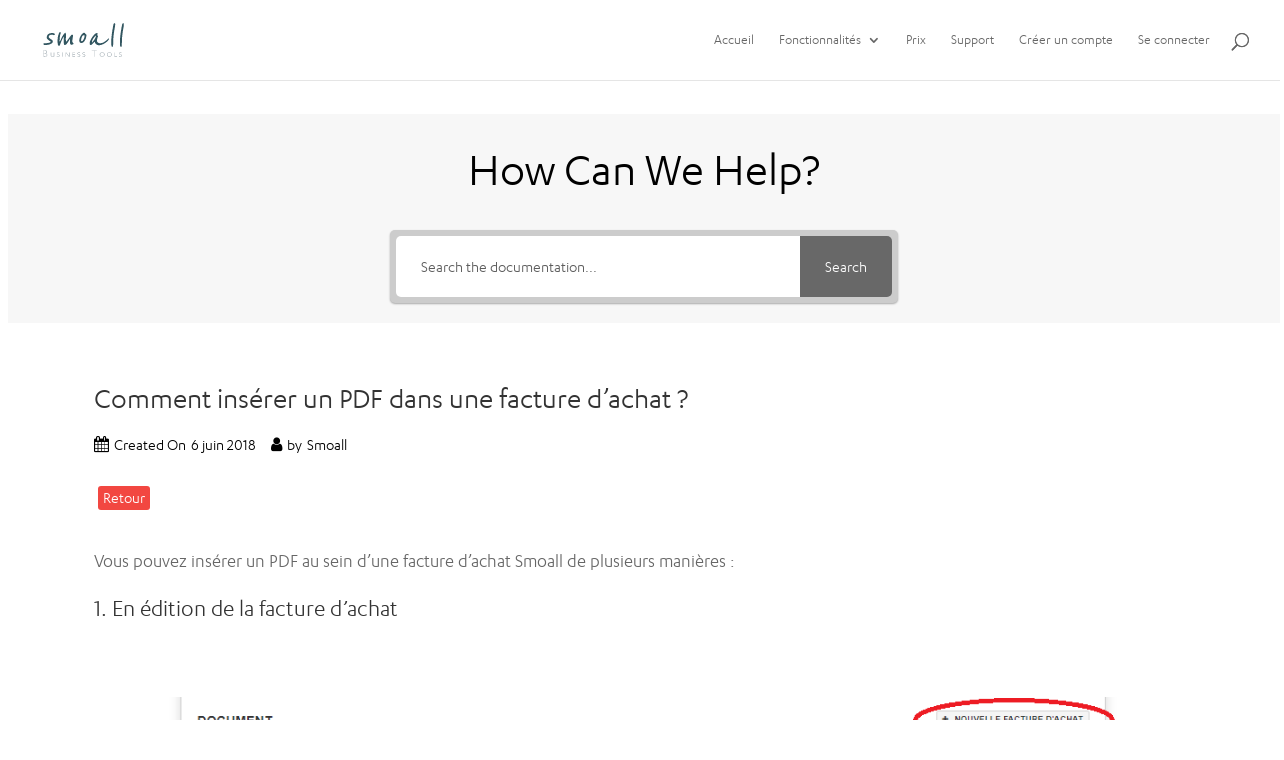

--- FILE ---
content_type: text/html; charset=UTF-8
request_url: https://www.smoall.com/support/comment-inserer-un-pdf-dans-une-facture-dachat/
body_size: 12931
content:
<!DOCTYPE html>
<html lang="fr-FR">
<head>
	<meta charset="UTF-8"/>
<meta http-equiv="X-UA-Compatible" content="IE=edge">
	<link rel="pingback" href="https://www.smoall.com/xmlrpc.php"/>

	<script type="text/javascript">document.documentElement.className='js';</script>

	<script>var et_site_url='https://www.smoall.com';var et_post_id='32469';function et_core_page_resource_fallback(a,b){"undefined"===typeof b&&(b=a.sheet.cssRules&&0===a.sheet.cssRules.length);b&&(a.onerror=null,a.onload=null,a.href?a.href=et_site_url+"/?et_core_page_resource="+a.id+et_post_id:a.src&&(a.src=et_site_url+"/?et_core_page_resource="+a.id+et_post_id))}</script><meta name='robots' content='index, follow, max-image-preview:large, max-snippet:-1, max-video-preview:-1'/>
	<style>img:is([sizes="auto" i], [sizes^="auto," i]) {contain-intrinsic-size:3000px 1500px}</style>
	<link rel="alternate" hreflang="fr" href="https://www.smoall.com/support/comment-inserer-un-pdf-dans-une-facture-dachat/"/>
<link rel="alternate" hreflang="x-default" href="https://www.smoall.com/support/comment-inserer-un-pdf-dans-une-facture-dachat/"/>

	<!-- This site is optimized with the Yoast SEO plugin v25.7 - https://yoast.com/wordpress/plugins/seo/ -->
	<title>Comment insérer un PDF dans une facture d&#039;achat ? | Support - Smoall</title>
	<meta name="description" content="Vous pouvez insérer un PDF au sein d&#039;une facture d&#039;achat Smoall de plusieurs manières : 1. En édition de la facture d&#039;achat 2. De manière ..."/>
	<link rel="canonical" href="https://www.smoall.com/support/comment-inserer-un-pdf-dans-une-facture-dachat/"/>
	<meta property="og:locale" content="fr_FR"/>
	<meta property="og:type" content="article"/>
	<meta property="og:title" content="Comment insérer un PDF dans une facture d&#039;achat ? | Support - Smoall"/>
	<meta property="og:description" content="Vous pouvez insérer un PDF au sein d&#039;une facture d&#039;achat Smoall de plusieurs manières : 1. En édition de la facture d&#039;achat 2. De manière ..."/>
	<meta property="og:url" content="https://www.smoall.com/support/comment-inserer-un-pdf-dans-une-facture-dachat/"/>
	<meta property="og:site_name" content="Smoall"/>
	<meta property="article:publisher" content="https://www.linkedin.com/company/10072461/"/>
	<meta property="article:modified_time" content="2018-06-06T13:29:55+00:00"/>
	<meta property="og:image" content="https://www.smoall.com/wp-content/uploads/2018/06/Importer-des-factures-dachat.png"/>
	<meta name="twitter:label1" content="Durée de lecture estimée"/>
	<meta name="twitter:data1" content="1 minute"/>
	<script type="application/ld+json" class="yoast-schema-graph">{"@context":"https://schema.org","@graph":[{"@type":"WebPage","@id":"https://www.smoall.com/support/comment-inserer-un-pdf-dans-une-facture-dachat/","url":"https://www.smoall.com/support/comment-inserer-un-pdf-dans-une-facture-dachat/","name":"Comment insérer un PDF dans une facture d'achat ? | Support - Smoall","isPartOf":{"@id":"https://www.smoall.com/#website"},"primaryImageOfPage":{"@id":"https://www.smoall.com/support/comment-inserer-un-pdf-dans-une-facture-dachat/#primaryimage"},"image":{"@id":"https://www.smoall.com/support/comment-inserer-un-pdf-dans-une-facture-dachat/#primaryimage"},"thumbnailUrl":"https://www.smoall.com/wp-content/uploads/2018/06/Importer-des-factures-dachat.png","datePublished":"2018-06-06T13:25:46+00:00","dateModified":"2018-06-06T13:29:55+00:00","description":"Vous pouvez insérer un PDF au sein d'une facture d'achat Smoall de plusieurs manières : 1. En édition de la facture d'achat 2. De manière ...","breadcrumb":{"@id":"https://www.smoall.com/support/comment-inserer-un-pdf-dans-une-facture-dachat/#breadcrumb"},"inLanguage":"fr-FR","potentialAction":[{"@type":"ReadAction","target":["https://www.smoall.com/support/comment-inserer-un-pdf-dans-une-facture-dachat/"]}]},{"@type":"ImageObject","inLanguage":"fr-FR","@id":"https://www.smoall.com/support/comment-inserer-un-pdf-dans-une-facture-dachat/#primaryimage","url":"https://www.smoall.com/wp-content/uploads/2018/06/Importer-des-factures-dachat.png","contentUrl":"https://www.smoall.com/wp-content/uploads/2018/06/Importer-des-factures-dachat.png","width":263,"height":516,"caption":"Smoall - Importer des factures d'achat"},{"@type":"BreadcrumbList","@id":"https://www.smoall.com/support/comment-inserer-un-pdf-dans-une-facture-dachat/#breadcrumb","itemListElement":[{"@type":"ListItem","position":1,"name":"Accueil","item":"https://www.smoall.com/"},{"@type":"ListItem","position":2,"name":"Comment insérer un PDF dans une facture d&rsquo;achat ?"}]},{"@type":"WebSite","@id":"https://www.smoall.com/#website","url":"https://www.smoall.com/","name":"Smoall","description":"Business Tools","publisher":{"@id":"https://www.smoall.com/#organization"},"potentialAction":[{"@type":"SearchAction","target":{"@type":"EntryPoint","urlTemplate":"https://www.smoall.com/?s={search_term_string}"},"query-input":{"@type":"PropertyValueSpecification","valueRequired":true,"valueName":"search_term_string"}}],"inLanguage":"fr-FR"},{"@type":"Organization","@id":"https://www.smoall.com/#organization","name":"Smoall Business Tools","url":"https://www.smoall.com/","logo":{"@type":"ImageObject","inLanguage":"fr-FR","@id":"https://www.smoall.com/#/schema/logo/image/","url":"https://www.smoall.com/wp-content/uploads/2017/08/Logo_Smoall_Original@0.5x.png","contentUrl":"https://www.smoall.com/wp-content/uploads/2017/08/Logo_Smoall_Original@0.5x.png","width":397,"height":171,"caption":"Smoall Business Tools"},"image":{"@id":"https://www.smoall.com/#/schema/logo/image/"},"sameAs":["https://www.linkedin.com/company/10072461/","https://www.facebook.com/smoall.business/","https://www.youtube.com/channel/UCbBEtmF2uoryzp7xzVp9H_A"]}]}</script>
	<!-- / Yoast SEO plugin. -->


<link rel='dns-prefetch' href='//fonts.googleapis.com'/>
<link rel="alternate" type="application/rss+xml" title="Smoall &raquo; Flux" href="https://www.smoall.com/feed/"/>
<link rel="alternate" type="application/rss+xml" title="Smoall &raquo; Flux des commentaires" href="https://www.smoall.com/comments/feed/"/>
<script type="text/javascript">//<![CDATA[
window._wpemojiSettings={"baseUrl":"https:\/\/s.w.org\/images\/core\/emoji\/16.0.1\/72x72\/","ext":".png","svgUrl":"https:\/\/s.w.org\/images\/core\/emoji\/16.0.1\/svg\/","svgExt":".svg","source":{"concatemoji":"https:\/\/www.smoall.com\/wp-includes\/js\/wp-emoji-release.min.js?ver=6.8.2"}};!function(s,n){var o,i,e;function c(e){try{var t={supportTests:e,timestamp:(new Date).valueOf()};sessionStorage.setItem(o,JSON.stringify(t))}catch(e){}}function p(e,t,n){e.clearRect(0,0,e.canvas.width,e.canvas.height),e.fillText(t,0,0);var t=new Uint32Array(e.getImageData(0,0,e.canvas.width,e.canvas.height).data),a=(e.clearRect(0,0,e.canvas.width,e.canvas.height),e.fillText(n,0,0),new Uint32Array(e.getImageData(0,0,e.canvas.width,e.canvas.height).data));return t.every(function(e,t){return e===a[t]})}function u(e,t){e.clearRect(0,0,e.canvas.width,e.canvas.height),e.fillText(t,0,0);for(var n=e.getImageData(16,16,1,1),a=0;a<n.data.length;a++)if(0!==n.data[a])return!1;return!0}function f(e,t,n,a){switch(t){case"flag":return n(e,"\ud83c\udff3\ufe0f\u200d\u26a7\ufe0f","\ud83c\udff3\ufe0f\u200b\u26a7\ufe0f")?!1:!n(e,"\ud83c\udde8\ud83c\uddf6","\ud83c\udde8\u200b\ud83c\uddf6")&&!n(e,"\ud83c\udff4\udb40\udc67\udb40\udc62\udb40\udc65\udb40\udc6e\udb40\udc67\udb40\udc7f","\ud83c\udff4\u200b\udb40\udc67\u200b\udb40\udc62\u200b\udb40\udc65\u200b\udb40\udc6e\u200b\udb40\udc67\u200b\udb40\udc7f");case"emoji":return!a(e,"\ud83e\udedf")}return!1}function g(e,t,n,a){var r="undefined"!=typeof WorkerGlobalScope&&self instanceof WorkerGlobalScope?new OffscreenCanvas(300,150):s.createElement("canvas"),o=r.getContext("2d",{willReadFrequently:!0}),i=(o.textBaseline="top",o.font="600 32px Arial",{});return e.forEach(function(e){i[e]=t(o,e,n,a)}),i}function t(e){var t=s.createElement("script");t.src=e,t.defer=!0,s.head.appendChild(t)}"undefined"!=typeof Promise&&(o="wpEmojiSettingsSupports",i=["flag","emoji"],n.supports={everything:!0,everythingExceptFlag:!0},e=new Promise(function(e){s.addEventListener("DOMContentLoaded",e,{once:!0})}),new Promise(function(t){var n=function(){try{var e=JSON.parse(sessionStorage.getItem(o));if("object"==typeof e&&"number"==typeof e.timestamp&&(new Date).valueOf()<e.timestamp+604800&&"object"==typeof e.supportTests)return e.supportTests}catch(e){}return null}();if(!n){if("undefined"!=typeof Worker&&"undefined"!=typeof OffscreenCanvas&&"undefined"!=typeof URL&&URL.createObjectURL&&"undefined"!=typeof Blob)try{var e="postMessage("+g.toString()+"("+[JSON.stringify(i),f.toString(),p.toString(),u.toString()].join(",")+"));",a=new Blob([e],{type:"text/javascript"}),r=new Worker(URL.createObjectURL(a),{name:"wpTestEmojiSupports"});return void(r.onmessage=function(e){c(n=e.data),r.terminate(),t(n)})}catch(e){}c(n=g(i,f,p,u))}t(n)}).then(function(e){for(var t in e)n.supports[t]=e[t],n.supports.everything=n.supports.everything&&n.supports[t],"flag"!==t&&(n.supports.everythingExceptFlag=n.supports.everythingExceptFlag&&n.supports[t]);n.supports.everythingExceptFlag=n.supports.everythingExceptFlag&&!n.supports.flag,n.DOMReady=!1,n.readyCallback=function(){n.DOMReady=!0}}).then(function(){return e}).then(function(){var e;n.supports.everything||(n.readyCallback(),(e=n.source||{}).concatemoji?t(e.concatemoji):e.wpemoji&&e.twemoji&&(t(e.twemoji),t(e.wpemoji)))}))}((window,document),window._wpemojiSettings);
//]]></script>
<meta content="Divi v.4.9.4" name="generator"/><style id='wp-emoji-styles-inline-css' type='text/css'>img.wp-smiley,img.emoji{display:inline!important;border:none!important;box-shadow:none!important;height:1em!important;width:1em!important;margin:0 .07em!important;vertical-align:-.1em!important;background:none!important;padding:0!important}</style>
<link rel='stylesheet' id='wp-block-library-css' href='https://www.smoall.com/wp-includes/css/dist/block-library/style.min.css?ver=6.8.2' type='text/css' media='all'/>
<style id='classic-theme-styles-inline-css' type='text/css'>.wp-block-button__link{color:#fff;background-color:#32373c;border-radius:9999px;box-shadow:none;text-decoration:none;padding:calc(.667em + 2px) calc(1.333em + 2px);font-size:1.125em}.wp-block-file__button{background:#32373c;color:#fff;text-decoration:none}</style>
<style id='global-styles-inline-css' type='text/css'>:root{--wp--preset--aspect-ratio--square:1;--wp--preset--aspect-ratio--4-3: 4/3;--wp--preset--aspect-ratio--3-4: 3/4;--wp--preset--aspect-ratio--3-2: 3/2;--wp--preset--aspect-ratio--2-3: 2/3;--wp--preset--aspect-ratio--16-9: 16/9;--wp--preset--aspect-ratio--9-16: 9/16;--wp--preset--color--black:#000;--wp--preset--color--cyan-bluish-gray:#abb8c3;--wp--preset--color--white:#fff;--wp--preset--color--pale-pink:#f78da7;--wp--preset--color--vivid-red:#cf2e2e;--wp--preset--color--luminous-vivid-orange:#ff6900;--wp--preset--color--luminous-vivid-amber:#fcb900;--wp--preset--color--light-green-cyan:#7bdcb5;--wp--preset--color--vivid-green-cyan:#00d084;--wp--preset--color--pale-cyan-blue:#8ed1fc;--wp--preset--color--vivid-cyan-blue:#0693e3;--wp--preset--color--vivid-purple:#9b51e0;--wp--preset--gradient--vivid-cyan-blue-to-vivid-purple:linear-gradient(135deg,rgba(6,147,227,1) 0%,#9b51e0 100%);--wp--preset--gradient--light-green-cyan-to-vivid-green-cyan:linear-gradient(135deg,#7adcb4 0%,#00d082 100%);--wp--preset--gradient--luminous-vivid-amber-to-luminous-vivid-orange:linear-gradient(135deg,rgba(252,185,0,1) 0%,rgba(255,105,0,1) 100%);--wp--preset--gradient--luminous-vivid-orange-to-vivid-red:linear-gradient(135deg,rgba(255,105,0,1) 0%,#cf2e2e 100%);--wp--preset--gradient--very-light-gray-to-cyan-bluish-gray:linear-gradient(135deg,#eee 0%,#a9b8c3 100%);--wp--preset--gradient--cool-to-warm-spectrum:linear-gradient(135deg,#4aeadc 0%,#9778d1 20%,#cf2aba 40%,#ee2c82 60%,#fb6962 80%,#fef84c 100%);--wp--preset--gradient--blush-light-purple:linear-gradient(135deg,#ffceec 0%,#9896f0 100%);--wp--preset--gradient--blush-bordeaux:linear-gradient(135deg,#fecda5 0%,#fe2d2d 50%,#6b003e 100%);--wp--preset--gradient--luminous-dusk:linear-gradient(135deg,#ffcb70 0%,#c751c0 50%,#4158d0 100%);--wp--preset--gradient--pale-ocean:linear-gradient(135deg,#fff5cb 0%,#b6e3d4 50%,#33a7b5 100%);--wp--preset--gradient--electric-grass:linear-gradient(135deg,#caf880 0%,#71ce7e 100%);--wp--preset--gradient--midnight:linear-gradient(135deg,#020381 0%,#2874fc 100%);--wp--preset--font-size--small:13px;--wp--preset--font-size--medium:20px;--wp--preset--font-size--large:36px;--wp--preset--font-size--x-large:42px;--wp--preset--spacing--20:.44rem;--wp--preset--spacing--30:.67rem;--wp--preset--spacing--40:1rem;--wp--preset--spacing--50:1.5rem;--wp--preset--spacing--60:2.25rem;--wp--preset--spacing--70:3.38rem;--wp--preset--spacing--80:5.06rem;--wp--preset--shadow--natural:6px 6px 9px rgba(0,0,0,.2);--wp--preset--shadow--deep:12px 12px 50px rgba(0,0,0,.4);--wp--preset--shadow--sharp:6px 6px 0 rgba(0,0,0,.2);--wp--preset--shadow--outlined:6px 6px 0 -3px rgba(255,255,255,1) , 6px 6px rgba(0,0,0,1);--wp--preset--shadow--crisp:6px 6px 0 rgba(0,0,0,1)}:where(.is-layout-flex){gap:.5em}:where(.is-layout-grid){gap:.5em}body .is-layout-flex{display:flex}.is-layout-flex{flex-wrap:wrap;align-items:center}.is-layout-flex > :is(*, div){margin:0}body .is-layout-grid{display:grid}.is-layout-grid > :is(*, div){margin:0}:where(.wp-block-columns.is-layout-flex){gap:2em}:where(.wp-block-columns.is-layout-grid){gap:2em}:where(.wp-block-post-template.is-layout-flex){gap:1.25em}:where(.wp-block-post-template.is-layout-grid){gap:1.25em}.has-black-color{color:var(--wp--preset--color--black)!important}.has-cyan-bluish-gray-color{color:var(--wp--preset--color--cyan-bluish-gray)!important}.has-white-color{color:var(--wp--preset--color--white)!important}.has-pale-pink-color{color:var(--wp--preset--color--pale-pink)!important}.has-vivid-red-color{color:var(--wp--preset--color--vivid-red)!important}.has-luminous-vivid-orange-color{color:var(--wp--preset--color--luminous-vivid-orange)!important}.has-luminous-vivid-amber-color{color:var(--wp--preset--color--luminous-vivid-amber)!important}.has-light-green-cyan-color{color:var(--wp--preset--color--light-green-cyan)!important}.has-vivid-green-cyan-color{color:var(--wp--preset--color--vivid-green-cyan)!important}.has-pale-cyan-blue-color{color:var(--wp--preset--color--pale-cyan-blue)!important}.has-vivid-cyan-blue-color{color:var(--wp--preset--color--vivid-cyan-blue)!important}.has-vivid-purple-color{color:var(--wp--preset--color--vivid-purple)!important}.has-black-background-color{background-color:var(--wp--preset--color--black)!important}.has-cyan-bluish-gray-background-color{background-color:var(--wp--preset--color--cyan-bluish-gray)!important}.has-white-background-color{background-color:var(--wp--preset--color--white)!important}.has-pale-pink-background-color{background-color:var(--wp--preset--color--pale-pink)!important}.has-vivid-red-background-color{background-color:var(--wp--preset--color--vivid-red)!important}.has-luminous-vivid-orange-background-color{background-color:var(--wp--preset--color--luminous-vivid-orange)!important}.has-luminous-vivid-amber-background-color{background-color:var(--wp--preset--color--luminous-vivid-amber)!important}.has-light-green-cyan-background-color{background-color:var(--wp--preset--color--light-green-cyan)!important}.has-vivid-green-cyan-background-color{background-color:var(--wp--preset--color--vivid-green-cyan)!important}.has-pale-cyan-blue-background-color{background-color:var(--wp--preset--color--pale-cyan-blue)!important}.has-vivid-cyan-blue-background-color{background-color:var(--wp--preset--color--vivid-cyan-blue)!important}.has-vivid-purple-background-color{background-color:var(--wp--preset--color--vivid-purple)!important}.has-black-border-color{border-color:var(--wp--preset--color--black)!important}.has-cyan-bluish-gray-border-color{border-color:var(--wp--preset--color--cyan-bluish-gray)!important}.has-white-border-color{border-color:var(--wp--preset--color--white)!important}.has-pale-pink-border-color{border-color:var(--wp--preset--color--pale-pink)!important}.has-vivid-red-border-color{border-color:var(--wp--preset--color--vivid-red)!important}.has-luminous-vivid-orange-border-color{border-color:var(--wp--preset--color--luminous-vivid-orange)!important}.has-luminous-vivid-amber-border-color{border-color:var(--wp--preset--color--luminous-vivid-amber)!important}.has-light-green-cyan-border-color{border-color:var(--wp--preset--color--light-green-cyan)!important}.has-vivid-green-cyan-border-color{border-color:var(--wp--preset--color--vivid-green-cyan)!important}.has-pale-cyan-blue-border-color{border-color:var(--wp--preset--color--pale-cyan-blue)!important}.has-vivid-cyan-blue-border-color{border-color:var(--wp--preset--color--vivid-cyan-blue)!important}.has-vivid-purple-border-color{border-color:var(--wp--preset--color--vivid-purple)!important}.has-vivid-cyan-blue-to-vivid-purple-gradient-background{background:var(--wp--preset--gradient--vivid-cyan-blue-to-vivid-purple)!important}.has-light-green-cyan-to-vivid-green-cyan-gradient-background{background:var(--wp--preset--gradient--light-green-cyan-to-vivid-green-cyan)!important}.has-luminous-vivid-amber-to-luminous-vivid-orange-gradient-background{background:var(--wp--preset--gradient--luminous-vivid-amber-to-luminous-vivid-orange)!important}.has-luminous-vivid-orange-to-vivid-red-gradient-background{background:var(--wp--preset--gradient--luminous-vivid-orange-to-vivid-red)!important}.has-very-light-gray-to-cyan-bluish-gray-gradient-background{background:var(--wp--preset--gradient--very-light-gray-to-cyan-bluish-gray)!important}.has-cool-to-warm-spectrum-gradient-background{background:var(--wp--preset--gradient--cool-to-warm-spectrum)!important}.has-blush-light-purple-gradient-background{background:var(--wp--preset--gradient--blush-light-purple)!important}.has-blush-bordeaux-gradient-background{background:var(--wp--preset--gradient--blush-bordeaux)!important}.has-luminous-dusk-gradient-background{background:var(--wp--preset--gradient--luminous-dusk)!important}.has-pale-ocean-gradient-background{background:var(--wp--preset--gradient--pale-ocean)!important}.has-electric-grass-gradient-background{background:var(--wp--preset--gradient--electric-grass)!important}.has-midnight-gradient-background{background:var(--wp--preset--gradient--midnight)!important}.has-small-font-size{font-size:var(--wp--preset--font-size--small)!important}.has-medium-font-size{font-size:var(--wp--preset--font-size--medium)!important}.has-large-font-size{font-size:var(--wp--preset--font-size--large)!important}.has-x-large-font-size{font-size:var(--wp--preset--font-size--x-large)!important}:where(.wp-block-post-template.is-layout-flex){gap:1.25em}:where(.wp-block-post-template.is-layout-grid){gap:1.25em}:where(.wp-block-columns.is-layout-flex){gap:2em}:where(.wp-block-columns.is-layout-grid){gap:2em}:root :where(.wp-block-pullquote){font-size:1.5em;line-height:1.6}</style>
<link rel='stylesheet' id='uaf_client_css-css' href='https://www.smoall.com/wp-content/uploads/useanyfont/uaf.css?ver=1755616049' type='text/css' media='all'/>
<link rel='stylesheet' id='video_popup_close_icon-css' href='https://www.smoall.com/wp-content/plugins/video-popup/css/vp-close-icon/close-button-icon.css?ver=1769914435' type='text/css' media='all'/>
<link rel='stylesheet' id='oba_youtubepopup_css-css' href='https://www.smoall.com/wp-content/plugins/video-popup/css/YouTubePopUp.css?ver=1769914435' type='text/css' media='all'/>
<link rel='stylesheet' id='wpml-legacy-horizontal-list-0-css' href='https://www.smoall.com/wp-content/plugins/sitepress-multilingual-cms/templates/language-switchers/legacy-list-horizontal/style.min.css?ver=1' type='text/css' media='all'/>
<link rel='stylesheet' id='wpml-menu-item-0-css' href='https://www.smoall.com/wp-content/plugins/sitepress-multilingual-cms/templates/language-switchers/menu-item/style.min.css?ver=1' type='text/css' media='all'/>
<link rel='stylesheet' id='cms-navigation-style-base-css' href='https://www.smoall.com/wp-content/plugins/wpml-cms-nav/res/css/cms-navigation-base.css?ver=1.5.6' type='text/css' media='screen'/>
<link rel='stylesheet' id='cms-navigation-style-css' href='https://www.smoall.com/wp-content/plugins/wpml-cms-nav/res/css/cms-navigation.css?ver=1.5.6' type='text/css' media='screen'/>
<link rel='stylesheet' id='divi-fonts-css' href='https://fonts.googleapis.com/css?family=Open+Sans:300italic,400italic,600italic,700italic,800italic,400,300,600,700,800&#038;subset=latin,latin-ext&#038;display=swap' type='text/css' media='all'/>
<link rel='stylesheet' id='divi-style-css' href='https://www.smoall.com/wp-content/themes/Divi/style.css?ver=4.9.4' type='text/css' media='all'/>
<link rel='stylesheet' id='divi-breadcrumbs-module-styles-css' href='https://www.smoall.com/wp-content/plugins/divi-breadcrumbs-module/styles/style.min.css?ver=2.0.0' type='text/css' media='all'/>
<link rel='stylesheet' id='dashicons-css' href='https://www.smoall.com/wp-includes/css/dashicons.min.css?ver=6.8.2' type='text/css' media='all'/>
<link rel='stylesheet' id='epkb-icon-fonts-css' href='https://www.smoall.com/wp-content/plugins/echo-knowledge-base/css/epkb-icon-fonts.min.css?ver=15.200.0' type='text/css' media='all'/>
<link rel='stylesheet' id='epkb-ap-frontend-layout-vital-css' href='https://www.smoall.com/wp-content/plugins/echo-knowledge-base/css/ap-frontend-layout-vital.min.css?ver=15.200.0' type='text/css' media='all'/>
<link rel='stylesheet' id='epkb-ap-frontend-layout-css' href='https://www.smoall.com/wp-content/plugins/echo-knowledge-base/css/ap-frontend-layout.min.css?ver=15.200.0' type='text/css' media='all'/>
<style id='epkb-ap-frontend-layout-inline-css' type='text/css'>#eckb-article-page-container-v2{width:100%}#eckb-article-page-container-v2 #eckb-article-body{width:1140px}#eckb-article-page-container-v2 #eckb-article-body{grid-template-columns:0 100% 0%}#eckb-article-page-container-v2 #eckb-article-left-sidebar{display:none}#eckb-article-page-container-v2 #eckb-article-content{grid-column-start:1;grid-column-end:3}#eckb-article-page-container-v2 #eckb-article-body{grid-template-columns:0% 100% 0}#eckb-article-page-container-v2 #eckb-article-right-sidebar{display:none}#eckb-article-page-container-v2 #eckb-article-content{grid-column-start:2;grid-column-end:4}#eckb-article-page-container-v2 #eckb-article-body{grid-template-columns:0 100% 0}#eckb-article-page-container-v2 #eckb-article-left-sidebar{display:none}#eckb-article-page-container-v2 #eckb-article-right-sidebar{display:none}#eckb-article-page-container-v2 #eckb-article-content{grid-column-start:1;grid-column-end:4}@media only screen and (max-width:1025px){#eckb-article-page-container-v2{width:100%}#eckb-article-page-container-v2 #eckb-article-body{width:100%}#eckb-article-page-container-v2 #eckb-article-body{grid-template-columns:0 100% 0%}#eckb-article-page-container-v2 #eckb-article-left-sidebar{display:none}#eckb-article-page-container-v2 #eckb-article-content{grid-column-start:1;grid-column-end:3}#eckb-article-page-container-v2 #eckb-article-body{grid-template-columns:0% 100% 0}#eckb-article-page-container-v2 #eckb-article-right-sidebar{display:none}#eckb-article-page-container-v2 #eckb-article-content{grid-column-start:2;grid-column-end:4}#eckb-article-page-container-v2 #eckb-article-body{grid-template-columns:0 100% 0}#eckb-article-page-container-v2 #eckb-article-left-sidebar{display:none}#eckb-article-page-container-v2 #eckb-article-right-sidebar{display:none}#eckb-article-page-container-v2 #eckb-article-content{grid-column-start:1;grid-column-end:4}}#eckb-article-page-container-v2 #eckb-article-header,#eckb-article-page-container-v2 #eckb-article-content-header-v2,#eckb-article-page-container-v2 #eckb-article-left-sidebar,#eckb-article-page-container-v2 #eckb-article-right-sidebar,#eckb-article-page-container-v2 #epkb-sidebar-container-v2 .epkb-sidebar__heading__inner__cat-name,#eckb-article-page-container-v2 #epkb-sidebar-container-v2 .epkb-category-level-2-3__cat-name,#eckb-article-page-container-v2 #epkb-sidebar-container-v2 .eckb-article-title__text,#eckb-article-page-container-v2 #elay-sidebar-container-v2 .elay-sidebar__heading__inner__cat-name,#eckb-article-page-container-v2 #elay-sidebar-container-v2 .elay-category-level-2-3__cat-name,#eckb-article-page-container-v2 #elay-sidebar-container-v2 .elay-article-title__text,#eckb-article-page-container-v2 .eckb-acll__title,#eckb-article-page-container-v2 .eckb-acll__cat-item__name,#eckb-article-page-container-v2 #eckb-article-content-header,#eckb-article-page-container-v2 .eckb-article-toc .eckb-article-toc__title,#eckb-article-page-container-v2 .eckb-article-toc .eckb-article-toc__level a,#eckb-article-page-container-v2 .eckb-breadcrumb-nav,#eckb-article-page-container-v2 #eckb-article-content-footer{font-family:inherit!important}#eckb-article-page-container-v2 #eckb-article-left-sidebar{padding:10px 10px 10px 10px;background-color:#fff;margin-top:0}#eckb-article-page-container-v2 #eckb-article-content{padding:20px;background-color:#fff}.eckb-article-content-created-date-container,.eckb-article-content-last-updated-date-container,.eckb-article-content-author-container,.eckb-article-content-article-views-counter-container,.eckb-ach__article-meta__date-created,.eckb-ach__article-meta__author,.eckb-ach__article-meta__views_counter,.eckb-ach__article-meta__date-updated{color:#000;font-size:16px!important}#eckb-article-page-container-v2 #eckb-article-right-sidebar{padding:10px 10px 10px 10px;background-color:#fff;margin-top:0}@media only screen and (max-width:768px){#eckb-article-page-container-v2{width:100%}#eckb-article-page-container-v2 #eckb-article-content{grid-column-start:1;grid-column-end:4}#eckb-article-page-container-v2 #eckb-article-left-sidebar{grid-column-start:1;grid-column-end:4}#eckb-article-page-container-v2 #eckb-article-right-sidebar{grid-column-start:1;grid-column-end:4}#eckb-article-page-container-v2 .eckb-article-toc{position:relative;float:left;width:100%;height:auto;top:0}#eckb-article-page-container-v2 #eckb-article-body{display:flex;flex-direction:column}#eckb-article-page-container-v2 #eckb-article-left-sidebar{order:3;margin-top:0!important}#eckb-article-page-container-v2 #eckb-article-content{order:1}#eckb-article-page-container-v2 #eckb-article-right-sidebar{order:2;margin-top:0!important}}@media print{@page{margin:10px 10px 10px 10px!important;}}#eckb-article-page-container-v2{width:100%}#eckb-article-page-container-v2 #eckb-article-body{width:1140px}#eckb-article-page-container-v2 #eckb-article-body{grid-template-columns:0 100% 0%}#eckb-article-page-container-v2 #eckb-article-left-sidebar{display:none}#eckb-article-page-container-v2 #eckb-article-content{grid-column-start:1;grid-column-end:3}#eckb-article-page-container-v2 #eckb-article-body{grid-template-columns:0% 100% 0}#eckb-article-page-container-v2 #eckb-article-right-sidebar{display:none}#eckb-article-page-container-v2 #eckb-article-content{grid-column-start:2;grid-column-end:4}#eckb-article-page-container-v2 #eckb-article-body{grid-template-columns:0 100% 0}#eckb-article-page-container-v2 #eckb-article-left-sidebar{display:none}#eckb-article-page-container-v2 #eckb-article-right-sidebar{display:none}#eckb-article-page-container-v2 #eckb-article-content{grid-column-start:1;grid-column-end:4}@media only screen and (max-width:1025px){#eckb-article-page-container-v2{width:100%}#eckb-article-page-container-v2 #eckb-article-body{width:100%}#eckb-article-page-container-v2 #eckb-article-body{grid-template-columns:0 100% 0%}#eckb-article-page-container-v2 #eckb-article-left-sidebar{display:none}#eckb-article-page-container-v2 #eckb-article-content{grid-column-start:1;grid-column-end:3}#eckb-article-page-container-v2 #eckb-article-body{grid-template-columns:0% 100% 0}#eckb-article-page-container-v2 #eckb-article-right-sidebar{display:none}#eckb-article-page-container-v2 #eckb-article-content{grid-column-start:2;grid-column-end:4}#eckb-article-page-container-v2 #eckb-article-body{grid-template-columns:0 100% 0}#eckb-article-page-container-v2 #eckb-article-left-sidebar{display:none}#eckb-article-page-container-v2 #eckb-article-right-sidebar{display:none}#eckb-article-page-container-v2 #eckb-article-content{grid-column-start:1;grid-column-end:4}}#eckb-article-page-container-v2 #eckb-article-header,#eckb-article-page-container-v2 #eckb-article-content-header-v2,#eckb-article-page-container-v2 #eckb-article-left-sidebar,#eckb-article-page-container-v2 #eckb-article-right-sidebar,#eckb-article-page-container-v2 #epkb-sidebar-container-v2 .epkb-sidebar__heading__inner__cat-name,#eckb-article-page-container-v2 #epkb-sidebar-container-v2 .epkb-category-level-2-3__cat-name,#eckb-article-page-container-v2 #epkb-sidebar-container-v2 .eckb-article-title__text,#eckb-article-page-container-v2 #elay-sidebar-container-v2 .elay-sidebar__heading__inner__cat-name,#eckb-article-page-container-v2 #elay-sidebar-container-v2 .elay-category-level-2-3__cat-name,#eckb-article-page-container-v2 #elay-sidebar-container-v2 .elay-article-title__text,#eckb-article-page-container-v2 .eckb-acll__title,#eckb-article-page-container-v2 .eckb-acll__cat-item__name,#eckb-article-page-container-v2 #eckb-article-content-header,#eckb-article-page-container-v2 .eckb-article-toc .eckb-article-toc__title,#eckb-article-page-container-v2 .eckb-article-toc .eckb-article-toc__level a,#eckb-article-page-container-v2 .eckb-breadcrumb-nav,#eckb-article-page-container-v2 #eckb-article-content-footer{font-family:inherit!important}#eckb-article-page-container-v2 #eckb-article-left-sidebar{padding:10px 10px 10px 10px;background-color:#fff;margin-top:0}#eckb-article-page-container-v2 #eckb-article-content{padding:20px;background-color:#fff}.eckb-article-content-created-date-container,.eckb-article-content-last-updated-date-container,.eckb-article-content-author-container,.eckb-article-content-article-views-counter-container,.eckb-ach__article-meta__date-created,.eckb-ach__article-meta__author,.eckb-ach__article-meta__views_counter,.eckb-ach__article-meta__date-updated{color:#000;font-size:16px!important}#eckb-article-page-container-v2 #eckb-article-right-sidebar{padding:10px 10px 10px 10px;background-color:#fff;margin-top:0}@media only screen and (max-width:768px){#eckb-article-page-container-v2{width:100%}#eckb-article-page-container-v2 #eckb-article-content{grid-column-start:1;grid-column-end:4}#eckb-article-page-container-v2 #eckb-article-left-sidebar{grid-column-start:1;grid-column-end:4}#eckb-article-page-container-v2 #eckb-article-right-sidebar{grid-column-start:1;grid-column-end:4}#eckb-article-page-container-v2 .eckb-article-toc{position:relative;float:left;width:100%;height:auto;top:0}#eckb-article-page-container-v2 #eckb-article-body{display:flex;flex-direction:column}#eckb-article-page-container-v2 #eckb-article-left-sidebar{order:3;margin-top:0!important}#eckb-article-page-container-v2 #eckb-article-content{order:1}#eckb-article-page-container-v2 #eckb-article-right-sidebar{order:2;margin-top:0!important}}@media print{@page{margin:10px 10px 10px 10px!important;}}#epkb-sidebar-container-v2{background-color:#fdfdfd;border-color:#f7f7f7;border-width:1px;border-radius:5px}#epkb-sidebar-container-v2 .epkb-sidebar__cat__top-cat__heading-container{text-align:left;border-width:1px;padding-top:8px;padding-bottom:8px;padding-left:8px;padding-right:8px;border-bottom-color:#cdcdcd;background-color:#f1f1f1}#epkb-sidebar-container-v2 .epkb-sidebar__cat__top-cat:first-child .epkb-sidebar__cat__top-cat__heading-container{border-top-left-radius:5px;border-top-right-radius:5px}#epkb-sidebar-container-v2 .epkb-sidebar__cat__top-cat:last-child .epkb-sidebar__cat__top-cat__heading-container{border-bottom-left-radius:5px;border-bottom-right-radius:5px}#epkb-sidebar-container-v2 .epkb-sidebar__heading__inner .epkb-sidebar__heading__inner__name,#epkb-sidebar-container-v2 .epkb-sidebar__heading__inner .epkb-sidebar__heading__inner__cat-name,#epkb-sidebar-container-v2 .epkb-sidebar__heading__inner .epkb-sidebar__heading__inner__name>a{color:#525252;text-align:left}#epkb-sidebar-container-v2 .epkb-sidebar__heading__inner .epkb-sidebar__heading__inner__desc p{color:#b3b3b3;text-align:left}#epkb-sidebar-container-v2 .epkb-sidebar__cat__top-cat__body-container{padding-top:8px;padding-bottom:10px;padding-left:0;padding-right:5px}#epkb-sidebar-container-v2 .epkb-sidebar__cat__top-cat__body-container .epkb-sidebar__body__sub-cat{padding-left:10px}.epkb-sidebar__cat__top-cat__body-container .epkb-articles .eckb-article-title,.epkb-sidebar__cat__top-cat__body-container .epkb-articles-coming-soon{color:#b3b3b3!important}.epkb-sidebar__cat__top-cat__body-container .epkb-articles .active{color:#000;background-color:#e8e8e8}.epkb-sidebar__cat__top-cat__body-container .epkb-articles .active .eckb-article-title{color:#000!important}#epkb-sidebar-container-v2 .epkb-category-level-2-3 .epkb-category-level-2-3__cat-name{color:#868686!important}#epkb-ml__module-search .epkb-ml-search-title,#epkb-ml__module-search .epkb-ml-search-box__input,#epkb-ml__module-search .epkb-ml-search-box__text{font-family:inherit!important}#eckb-article-header #epkb-ml__module-search{margin-bottom:40px;padding-top:20px;padding-bottom:20px;background-color:#f7f7f7}#epkb-ml__module-search .epkb-ml-search-title{color:#000}#epkb-ml__module-search #epkb-ml-search-classic-layout #epkb-ml-search-form{max-width:40%!important}#epkb-ml__module-search #epkb-ml-search-classic-layout .epkb-ml-search-box__input{background-color:#fff!important}#epkb-ml__module-search #epkb-ml-search-classic-layout #epkb-ml-search-form #epkb-ml-search-box{background-color:#ccc!important}#epkb-ml__module-search #epkb-ml-search-classic-layout .epkb-ml-search-box__btn{background-color:#686868!important}#epkb-ml__module-search #epkb-ml-search-modern-layout #epkb-ml-search-form{max-width:40%!important}#epkb-ml__module-search #epkb-ml-search-modern-layout #epkb-ml-search-form #epkb-ml-search-box{background-color:#686868!important}#epkb-ml__module-search #epkb-ml-search-modern-layout .epkb-ml-search-box__input{background-color:#fff!important}#wpadminbar #wp-admin-bar-epkb-edit-mode-button>.ab-item:before{content:"\f118";top:2px;float:left;font:20px/1 dashicons;speak:none;padding:4px 0;-webkit-font-smoothing:antialiased;-moz-osx-font-smoothing:grayscale;background-image:none!important;margin-right:6px;color:#4391f3}#wpadminbar #wp-admin-bar-epkb-edit-mode-button>.ab-item:hover:before{color:#4391f3}</style>
<script type="text/javascript" src="https://www.smoall.com/wp-includes/js/jquery/jquery.min.js?ver=3.7.1" id="jquery-core-js"></script>
<script type="text/javascript" src="https://www.smoall.com/wp-includes/js/jquery/jquery-migrate.min.js?ver=3.4.1" id="jquery-migrate-js"></script>
<script type="text/javascript" src="https://www.smoall.com/wp-content/plugins/video-popup/js/YouTubePopUp.jquery.js?ver=1769914435" id="oba_youtubepopup_plugin-js"></script>
<script type="text/javascript" src="https://www.smoall.com/wp-content/plugins/video-popup/js/YouTubePopUp.js?ver=1769914435" id="oba_youtubepopup_activate-js"></script>
<script type="text/javascript" id="epkb-public-scripts-js-extra">//<![CDATA[
var epkb_vars={"ajaxurl":"https:\/\/www.smoall.com\/wp-admin\/admin-ajax.php","msg_try_again":"Veuillez essayer ult\u00e9rieurement.","error_occurred":"Une erreur est survenue (1936)","not_saved":"Une erreur est survenue (2456)","unknown_error":"Erreur inconnue (1247)","reload_try_again":"Veuillez recharger la page et r\u00e9essayer.","save_config":"Enregistrement de la configuration","input_required":"La saisie est requise","nonce":"d6b21c480b","toc_editor_msg":"La table des mati\u00e8res ne s\u2019affiche pas, car il n\u2019y a pas d\u2019en-t\u00eates correspondants dans l\u2019article.","toc_aria_label":"Plan d'article","creating_demo_data":"Cr\u00e9ation d'une Base de Connaissances avec des cat\u00e9gories et articles de d\u00e9monstration. Elle sera compl\u00e9t\u00e9e sous peu.","fe_report_error_title":"Frontend Editor encountered an error.","fe_report_error_desc":"Nous avons d\u00e9tect\u00e9 une erreur. Veuillez signaler le probl\u00e8me afin que nous puissions vous aider \u00e0 le r\u00e9soudre.","fe_sending_error_report":"Envoi, merci de parienter","fe_send_report_error":"Impossible de soumettre l\u2019erreur.","fe_update_preview_error":"Frontend Editor AJAX error: failed to update setting preview","fe_save_settings_error":"Frontend Editor AJAX error: failed to save setting","ai_error_generic":"Unable to connect. Please refresh the page and try again.","is_admin":""};
//]]></script>
<script type="text/javascript" src="https://www.smoall.com/wp-content/plugins/echo-knowledge-base/js/public-scripts.min.js?ver=15.200.0" id="epkb-public-scripts-js"></script>
<link rel="https://api.w.org/" href="https://www.smoall.com/wp-json/"/><link rel="alternate" title="JSON" type="application/json" href="https://www.smoall.com/wp-json/wp/v2/epkb_post_type_1/32469"/><link rel="EditURI" type="application/rsd+xml" title="RSD" href="https://www.smoall.com/xmlrpc.php?rsd"/>
<meta name="generator" content="WordPress 6.8.2"/>
<link rel='shortlink' href='https://www.smoall.com/?p=32469'/>
<link rel="alternate" title="oEmbed (JSON)" type="application/json+oembed" href="https://www.smoall.com/wp-json/oembed/1.0/embed?url=https%3A%2F%2Fwww.smoall.com%2Fsupport%2Fcomment-inserer-un-pdf-dans-une-facture-dachat%2F"/>
<link rel="alternate" title="oEmbed (XML)" type="text/xml+oembed" href="https://www.smoall.com/wp-json/oembed/1.0/embed?url=https%3A%2F%2Fwww.smoall.com%2Fsupport%2Fcomment-inserer-un-pdf-dans-une-facture-dachat%2F&#038;format=xml"/>
		<script type='text/javascript'>var video_popup_unprm_general_settings={'unprm_r_border':'true'};</script>
	<meta name="viewport" content="width=device-width, initial-scale=1.0, maximum-scale=1.0, user-scalable=0"/><link rel="preload" href="https://www.smoall.com/wp-content/themes/Divi/core/admin/fonts/modules.ttf" as="font" crossorigin="anonymous"><link rel="shortcut icon" href="https://www.smoall.com/wp-content/uploads/2017/06/Favicon_big-150x150.png"/><script type="text/javascript">jQuery(document).ready(function(){jQuery(".et-social-icon a").attr('target','_blank');});</script>
<script defer data-domain="smoall.com" src="https://vince.smoall.com/js/script.tagged-events.js"></script><meta name="google-site-verification" content="Uai2K2cBBHuzsWAb93t3wq_TxHTbIzdJZQXZGIVZ-gw"><!-- Twitter Card data --><meta name="twitter:card" content="summary"><meta name="twitter:image" content="https://www.smoall.com/wp-content/uploads/2017/08/Logo_Smoall_Original@0.5x.png"><!-- Open Graph data --><meta property="og:type" content="article"><meta property="og:image" content="https://www.smoall.com/wp-content/uploads/2017/08/Logo_Smoall_Original@0.5x.png"><link rel="stylesheet" id="et-divi-customizer-global-cached-inline-styles" href="https://www.smoall.com/wp-content/et-cache/global/et-divi-customizer-global-17694420558015.min.css" onerror="et_core_page_resource_fallback(this, true)" onload="et_core_page_resource_fallback(this)"/></head>
<body class="wp-singular epkb_post_type_1-template-default single single-epkb_post_type_1 postid-32469 wp-theme-Divi eckb-kb-template-article-page eckb-kb-template-active eckb-front-end-body et_pb_button_helper_class et_fullwidth_nav et_fullwidth_secondary_nav et_fixed_nav et_show_nav et_primary_nav_dropdown_animation_fade et_secondary_nav_dropdown_animation_expand et_header_style_left et_pb_svg_logo et_pb_footer_columns_1_2__1_4 et_cover_background et_pb_gutter osx et_pb_gutters3 et_right_sidebar et_divi_theme et-db et_minified_js et_minified_css">
	<div id="page-container">

	
	
			<header id="main-header" data-height-onload="70">
			<div class="container clearfix et_menu_container">
							<div class="logo_container">
					<span class="logo_helper"></span>
					<a href="https://www.smoall.com/">
						<img src="https://www.smoall.com/wp-content/uploads/2018/04/Logo-Smoall-Gris-2.svg" alt="Smoall" id="logo" data-height-percentage="93"/>
					</a>
				</div>
							<div id="et-top-navigation" data-height="70" data-fixed-height="40">
											<nav id="top-menu-nav">
						<ul id="top-menu" class="nav"><li id="menu-item-39956" class="menu-item menu-item-type-post_type menu-item-object-page menu-item-home menu-item-39956"><a href="https://www.smoall.com/">Accueil</a></li>
<li id="menu-item-39960" class="menu-item menu-item-type-post_type menu-item-object-page menu-item-has-children menu-item-39960"><a href="https://www.smoall.com/fonctionnalites-2/">Fonctionnalités</a>
<ul class="sub-menu">
	<li id="menu-item-39977" class="menu-item menu-item-type-post_type menu-item-object-page menu-item-39977"><a href="https://www.smoall.com/crm/">Crm</a></li>
	<li id="menu-item-39984" class="menu-item menu-item-type-post_type menu-item-object-page menu-item-39984"><a href="https://www.smoall.com/ventes/">Gestion des ventes</a></li>
	<li id="menu-item-39992" class="menu-item menu-item-type-post_type menu-item-object-page menu-item-39992"><a href="https://www.smoall.com/facturation-en-ligne/">Factures de vente</a></li>
	<li id="menu-item-39980" class="menu-item menu-item-type-post_type menu-item-object-page menu-item-39980"><a href="https://www.smoall.com/achats/">Achats</a></li>
	<li id="menu-item-39982" class="menu-item menu-item-type-post_type menu-item-object-page menu-item-39982"><a href="https://www.smoall.com/facturation-electronique/">Peppol</a></li>
	<li id="menu-item-39988" class="menu-item menu-item-type-post_type menu-item-object-page menu-item-39988"><a href="https://www.smoall.com/gestion-de-projets/">Gestion de projets</a></li>
	<li id="menu-item-39986" class="menu-item menu-item-type-post_type menu-item-object-page menu-item-39986"><a href="https://www.smoall.com/gestion-de-stock/">Gestion de stock</a></li>
	<li id="menu-item-39989" class="menu-item menu-item-type-post_type menu-item-object-page menu-item-39989"><a href="https://www.smoall.com/agenda/">Agenda</a></li>
	<li id="menu-item-39990" class="menu-item menu-item-type-post_type menu-item-object-page menu-item-39990"><a href="https://www.smoall.com/documents-operationnels/">Documents Opérationnels</a></li>
</ul>
</li>
<li id="menu-item-39965" class="menu-item menu-item-type-post_type menu-item-object-page menu-item-39965"><a href="https://www.smoall.com/pricing/">Prix</a></li>
<li id="menu-item-39958" class="menu-item menu-item-type-post_type menu-item-object-page menu-item-39958"><a href="https://www.smoall.com/support/">Support</a></li>
<li id="menu-item-29344" class="menu-item menu-item-type-custom menu-item-object-custom menu-item-29344"><a href="https://app.smoall.com/secure/register">Créer un compte</a></li>
<li id="menu-item-29345" class="menu-item menu-item-type-custom menu-item-object-custom menu-item-29345"><a href="https://app.smoall.com/secure/login">Se connecter</a></li>
</ul>						</nav>
					
					
					
										<div id="et_top_search">
						<span id="et_search_icon"></span>
					</div>
					
					<div id="et_mobile_nav_menu">
				<div class="mobile_nav closed">
					<span class="select_page">Sélectionner une page</span>
					<span class="mobile_menu_bar mobile_menu_bar_toggle"></span>
				</div>
			</div>				</div> <!-- #et-top-navigation -->
			</div> <!-- .container -->
			<div class="et_search_outer">
				<div class="container et_search_form_container">
					<form role="search" method="get" class="et-search-form" action="https://www.smoall.com/">
					<input type="search" class="et-search-field" placeholder="Rechercher &hellip;" value="" name="s" title="Rechercher:"/><input type='hidden' name='lang' value='fr'/>					</form>
					<span class="et_close_search_field"></span>
				</div>
			</div>
		</header> <!-- #main-header -->
			<div id="et-main-area">
	
	<div class="eckb-kb-template " style="padding-top: 30px; padding-bottom: 50px; padding-left: 4px; padding-right: 4px; margin-top: 4px; margin-bottom: 50px; margin-left: 4px; margin-right: 4px;">	      
		<div id="eckb-article-page-container-v2" class="eckb-article-page-content-counter eckb_ap_active_theme_Divi " data-mobile_breakpoint="768">    <div id="eckb-article-header">
		<div id="epkb-ml__module-search" class="epkb-ml__module ">   
		<!-- Classic Search Layout -->
		<div id="epkb-ml-search-classic-layout">    		<h2 class="epkb-ml-search-title">How Can We Help?</h2>   			<form id="epkb-ml-search-form" class="epkb-ml-search-input-height--large" method="get" onsubmit="return false;">
				<input type="hidden" id="epkb_kb_id" value="1">

				<!-- Search Input Box -->
				<div id="epkb-ml-search-box">
					<input class="epkb-ml-search-box__input" type="text" name="s" value="" aria-label="Search the documentation..." placeholder="Search the documentation..." aria-controls="epkb-ml-search-results">
					<button class="epkb-ml-search-box__btn" type="submit">
                        <span class="epkb-ml-search-box__text"> Search</span>
                        <span class="epkbfa epkbfa-spinner epkbfa-ml-loading-icon"></span>
                    </button>
				</div>

				<!-- Search Results -->
				<div id="epkb-ml-search-results" aria-live="polite"></div>
			</form>
		</div>  
		</div>  </div>
			<div id="eckb-article-body">  <div id="eckb-article-left-sidebar"></div>
		        <article id="eckb-article-content" data-article-id="32469">                        <div id="eckb-article-content-header" tabindex="0"><h1 class="eckb-article-title">Comment insérer un PDF dans une facture d&rsquo;achat ?</h1><div class="eckb-article-content-header__article-meta"><div class="eckb-ach__article-meta__date-created"><span class="eckb-ach__article-meta__date-created__date-icon epkbfa epkbfa-calendar"></span><span class="eckb-ach__article-meta__date-created__text">Created On</span><span class="eckb-ach__article-meta__date-created__date"><time class="entry-date" datetime="2018-06-06T15:25:46+02:00">6 juin 2018</time></span></div><div class="eckb-ach__article-meta__author"><span class="eckb-ach__article-meta__author__author-icon epkbfa epkbfa-user"></span><span class="eckb-ach__article-meta__author__text">by</span><span class="eckb-ach__article-meta__author__name">Smoall</span></div></div><div class="eckb-navigation-back  " style="margin-top: 20px; margin-right: 4px; margin-bottom: 40px; margin-left: 4px;"><div class="eckb-navigation-button"><a tabindex="0" href="https://www.smoall.com/support/" style="padding-top: 4px; padding-right: 5px; padding-bottom: 4px; padding-left: 5px; color: #ffffff; background-color: #f24741; font-size:16px;border-radius: 3px; border-style: none; border-width: 1px; border-color: #ffffff;">Retour</a></div></div></div><div id="eckb-article-content-body" tabindex="0"><p><span style="font-family: karbon-regular;font-size: 14pt">Vous pouvez insérer un PDF au sein d&rsquo;une facture d&rsquo;achat Smoall de plusieurs manières :</span></p>
<h3><span style="font-family: karbon-regular;font-size: 18pt">1. En édition de la facture d&rsquo;achat</span></h3>
<p>&nbsp;</p>
<p><img fetchpriority="high" decoding="async" class="aligncenter wp-image-32470 size-full" title="Smoall - Edition d'une facture d'achat - ajout d'une pièce" src="https://www.smoall.com/wp-content/uploads/2018/06/Edition-dune-facture-dachat-ajout-dune-pièce.png" alt="Smoall - Edition d'une facture d'achat - ajout d'une pièce" width="1221" height="315" srcset="https://www.smoall.com/wp-content/uploads/2018/06/Edition-dune-facture-dachat-ajout-dune-pièce.png 1221w, https://www.smoall.com/wp-content/uploads/2018/06/Edition-dune-facture-dachat-ajout-dune-pièce-300x77.png 300w, https://www.smoall.com/wp-content/uploads/2018/06/Edition-dune-facture-dachat-ajout-dune-pièce-768x198.png 768w, https://www.smoall.com/wp-content/uploads/2018/06/Edition-dune-facture-dachat-ajout-dune-pièce-1024x264.png 1024w, https://www.smoall.com/wp-content/uploads/2018/06/Edition-dune-facture-dachat-ajout-dune-pièce-1080x279.png 1080w" sizes="(max-width: 1221px) 100vw, 1221px"/></p>
<p>&nbsp;</p>
<h3><span style="font-family: karbon-regular;font-size: 18pt">2. De manière unique ou multiple, par « glisser-déposer »</span></h3>
<p><span style="font-family: karbon-regular;font-size: 14pt">À partir de la liste de facture d&rsquo;achat :</span></p>
<p>&nbsp;</p>
<p><img loading="lazy" decoding="async" class="aligncenter wp-image-32471 size-full" title="Smoall - Importer des factures d'achat" src="https://www.smoall.com/wp-content/uploads/2018/06/Importer-des-factures-dachat.png" alt="Smoall - Importer des factures d'achat" width="263" height="516" srcset="https://www.smoall.com/wp-content/uploads/2018/06/Importer-des-factures-dachat.png 263w, https://www.smoall.com/wp-content/uploads/2018/06/Importer-des-factures-dachat-153x300.png 153w" sizes="auto, (max-width: 263px) 100vw, 263px"/></p>
<p>&nbsp;</p>
<p><img loading="lazy" decoding="async" class="aligncenter wp-image-32472 size-full" title="Smoall - Importer des factures d'achat - vrac" src="https://www.smoall.com/wp-content/uploads/2018/06/Importer-des-factures-dachat-vrac.png" alt="Smoall - Importer des factures d'achat - vrac" width="1078" height="157" srcset="https://www.smoall.com/wp-content/uploads/2018/06/Importer-des-factures-dachat-vrac.png 1078w, https://www.smoall.com/wp-content/uploads/2018/06/Importer-des-factures-dachat-vrac-300x44.png 300w, https://www.smoall.com/wp-content/uploads/2018/06/Importer-des-factures-dachat-vrac-768x112.png 768w, https://www.smoall.com/wp-content/uploads/2018/06/Importer-des-factures-dachat-vrac-1024x149.png 1024w" sizes="auto, (max-width: 1078px) 100vw, 1078px"/></p>
<p>&nbsp;</p>
<h3><span style="font-family: karbon-regular;font-size: 18pt">3. À partir de l&rsquo;inbox (suite à un transfert de mail qui contient la pièce vers l&rsquo;inbox.)</span></h3>
<p><span style="font-family: karbon-regular;font-size: 14pt">Une fois l&rsquo;e-mail arrivé dans votre inbox, vous le sélectionnez en cliquant dessus.</span></p>
<p><span style="font-family: karbon-regular;font-size: 14pt">Le contenu s&rsquo;affiche alors dans la partie de droite de l&rsquo;écran. Vous accédez également à deux boutons de transfert internes au sein de l&rsquo;application.</span></p>
<p><span style="font-family: karbon-regular;font-size: 14pt">Vous choisissez le bouton « sauvegarder les pièces jointes ».</span></p>
<p>&nbsp;</p>
<p><img loading="lazy" decoding="async" class="wp-image-32176 size-full aligncenter" title="Smoall - Inbox - consultation message et création de facture d'achat" src="https://www.smoall.com/wp-content/uploads/2018/05/1.-Inbox-consultation-message-et-création-de-facture-dachat-1.png" alt="Smoall - Inbox - consultation message et création de facture d'achat" width="1879" height="514" srcset="https://www.smoall.com/wp-content/uploads/2018/05/1.-Inbox-consultation-message-et-création-de-facture-dachat-1.png 1879w, https://www.smoall.com/wp-content/uploads/2018/05/1.-Inbox-consultation-message-et-création-de-facture-dachat-1-300x82.png 300w, https://www.smoall.com/wp-content/uploads/2018/05/1.-Inbox-consultation-message-et-création-de-facture-dachat-1-768x210.png 768w, https://www.smoall.com/wp-content/uploads/2018/05/1.-Inbox-consultation-message-et-création-de-facture-dachat-1-1024x280.png 1024w, https://www.smoall.com/wp-content/uploads/2018/05/1.-Inbox-consultation-message-et-création-de-facture-dachat-1-1080x295.png 1080w" sizes="auto, (max-width: 1879px) 100vw, 1879px"/></p>
<p>&nbsp;</p>
<p><span style="font-family: karbon-regular;font-size: 14pt">Vous sélectionnez l&rsquo;option de création d&rsquo;une facture d&rsquo;achat, sans oublier de sélectionner la pièce jointe.</span></p>
<p>&nbsp;</p>
<p><img loading="lazy" decoding="async" class="wp-image-32177 size-full aligncenter" title="Smoall - Inbox - création d'une facture d'achat" src="https://www.smoall.com/wp-content/uploads/2018/05/2.-Inbox-création-dune-facture-dachat.png" alt="Smoall - Inbox - création d'une facture d'achat" width="706" height="433" srcset="https://www.smoall.com/wp-content/uploads/2018/05/2.-Inbox-création-dune-facture-dachat.png 706w, https://www.smoall.com/wp-content/uploads/2018/05/2.-Inbox-création-dune-facture-dachat-300x184.png 300w" sizes="auto, (max-width: 706px) 100vw, 706px"/></p>
<p>&nbsp;</p>
<p><span style="font-family: karbon-regular;font-size: 14pt">Vous retrouvez la pièce au sein d&rsquo;une facture d&rsquo;achat, en mode brouillon. Il ne vous reste plus qu&rsquo;à vérifier/éditer son contenu et la valider.</span></p>
<p>&nbsp;</p>
<p><img loading="lazy" decoding="async" class="wp-image-32178 size-full aligncenter" title="Smoall - Consultation d'une facture d'achat" src="https://www.smoall.com/wp-content/uploads/2018/05/3.-Consultation-dune-facture-dachat.png" alt="Smoall - Consultation d'une facture d'achat" width="1531" height="358" srcset="https://www.smoall.com/wp-content/uploads/2018/05/3.-Consultation-dune-facture-dachat.png 1531w, https://www.smoall.com/wp-content/uploads/2018/05/3.-Consultation-dune-facture-dachat-300x70.png 300w, https://www.smoall.com/wp-content/uploads/2018/05/3.-Consultation-dune-facture-dachat-768x180.png 768w, https://www.smoall.com/wp-content/uploads/2018/05/3.-Consultation-dune-facture-dachat-1024x239.png 1024w, https://www.smoall.com/wp-content/uploads/2018/05/3.-Consultation-dune-facture-dachat-1080x253.png 1080w" sizes="auto, (max-width: 1531px) 100vw, 1531px"/></p>
<p>&nbsp;</p>
</div><div id="eckb-article-content-footer"><div class="eckb-tag-container"><span class="eckb-tag-description">Étiquettes:  </span><ul class="eckb-tag-list"><li><a href="https://www.smoall.com/support/étiquette/facture-dachat/" rel="tag">facture d'achat</a></li><li><a href="https://www.smoall.com/support/étiquette/pdf/" rel="tag">pdf</a></li><li><a href="https://www.smoall.com/support/étiquette/piece-jointe/" rel="tag">pièce jointe</a></li></ul></div>
		<div class="epkb-article-navigation-container ">            				<div class="epkb-article-navigation__previous"> <a href="https://www.smoall.com/support/comment-gerer-des-factures-achat-en-format-e-fff/" rel="prev">
					<span class="epkb-article-navigation__label">
					    <span class="epkb-article-navigation__label__previous__icon epkbfa epkbfa-caret-left"></span>
					    Previous
					</span>
					<span title="Comment gérer des factures d&rsquo;achat en format e-fff dans Smoall?" class="epkb-article-navigation-article__title">
						<span class="epkb-article-navigation__previous__icon epkbfa ep_font_icon_document"></span>
						Comment gérer des factures d&rsquo;achat en format e-fff dans Smoall?
					</span>
				</a>				</div>  				<div class="epkb-article-navigation__next"><a href="https://www.smoall.com/support/comment-introduire-les-comptes-comptables-achat-dans-smoall/" rel="next">
					<span class="epkb-article-navigation__label">
					    Next
					    <span class="epkb-article-navigation__label__next__icon epkbfa epkbfa-caret-right"></span>
                    </span>
					<span title="Comment introduire les comptes comptables Achat dans Smoall ?" class="epkb-article-navigation-article__title">
						Comment introduire les comptes comptables Achat dans Smoall ?
						<span class="epkb-article-navigation__next__icon epkbfa ep_font_icon_document"></span>
					</span>
				</a>
			   				</div>  
		</div>        </div>
		        </article><!-- /#eckb-article-content -->     <div id="eckb-article-right-sidebar"></div>
			</div><!-- /#eckb-article-body -->              <div id="eckb-article-footer"></div>
		</div><!-- /#eckb-article-page-container-v2 -->

		<style id="eckb-article-styles" type="text/css">#eckb-article-content-footer .epkb-article-navigation-container a{background-color:#f7f7f7;color:#1e73be}#eckb-article-content-footer .epkb-article-navigation-container a:hover{background-color:#dee3e5;color:#6d6d6d}</style>   
	</div> 
	<span class="et_pb_scroll_top et-pb-icon"></span>


			<footer id="main-footer">
				
<div class="container">
    <div id="footer-widgets" class="clearfix">
		<div class="footer-widget"><div id="block-2" class="fwidget et_pb_widget widget_block widget_text">
<p class="has-text-align-center"><strong>Smoall est une application web qui offre les outils essentiels de gestion pour petite entreprise. Les indépendants et TPE’s peuvent enfin travailler efficacement et professionnellement.</strong></p>
</div> <!-- end .fwidget --></div> <!-- end .footer-widget --><div class="footer-widget"><div id="block-14" class="fwidget et_pb_widget widget_block widget_text">
<p> </p>
</div> <!-- end .fwidget --><div id="block-15" class="fwidget et_pb_widget widget_block widget_text">
<p class="has-text-align-center"> ( Espace Hive5 ) <br/>Traverse d'Esope 6,<br/> 1348 Louvain-la-Neuve<br/> Belgique<br/><br/> T : +32 2 882 27 60 </p>
</div> <!-- end .fwidget --></div> <!-- end .footer-widget --><div class="footer-widget"><div id="block-11" class="fwidget et_pb_widget widget_block">
<div class="wp-block-group"><div class="wp-block-group__inner-container is-layout-flow wp-block-group-is-layout-flow">
<div class="wp-block-group"><div class="wp-block-group__inner-container is-layout-flow wp-block-group-is-layout-flow">
<p class="has-text-align-center">
<strong>
<code><a href="https://www.smoall.com/gdpr/" data-type="URL" data-id="https://www.smoall.com/gdpr/">GDPR</a></code>
<br/><a href="https://www.smoall.com/presse/" data-type="URL" data-id="https://www.smoall.com/presse/">PRESSE</a>
<br/><a href="https://www.smoall.com/team/" data-type="URL" data-id="https://www.smoall.com/equipe/">EQUIPE</a>
<br/><a href="https://sites.google.com/smoall.com/status/status" data-type="URL" data-id="https://sites.google.com/smoall.com/status/status">STATUS</a>
</strong>
</p>
</div></div>
</div></div>
</div> <!-- end .fwidget --></div> <!-- end .footer-widget -->    </div> <!-- #footer-widgets -->
</div>    <!-- .container -->

		
				<div id="footer-bottom">
					<div class="container clearfix">
				<ul class="et-social-icons">

	<li class="et-social-icon et-social-facebook">
		<a href="https://www.facebook.com/smoall.business/" class="icon">
			<span>Facebook</span>
		</a>
	</li>

</ul><div id="footer-info">The Wago Company srl / smoall - Copyright 2017 - <a href="https://www.smoall.com/wp-content/uploads/2017/09/SMOALL_CGV_2017_09_25.pdf"> Conditions Générales </a> - <a href="https://www.smoall.com/wp-content/uploads/2017/08/Privacy_Policy_v01_fr.pdf">Politique de confidentialité.</a>  - <a href="https://www.smoall.com/sitemap_index.xml">Sitemap</a></div>					</div>	<!-- .container -->
				</div>
			</footer> <!-- #main-footer -->
		</div> <!-- #et-main-area -->


	</div> <!-- #page-container -->

	<script type="speculationrules">
{"prefetch":[{"source":"document","where":{"and":[{"href_matches":"\/*"},{"not":{"href_matches":["\/wp-*.php","\/wp-admin\/*","\/wp-content\/uploads\/*","\/wp-content\/*","\/wp-content\/plugins\/*","\/wp-content\/themes\/Divi\/*","\/*\\?(.+)"]}},{"not":{"selector_matches":"a[rel~=\"nofollow\"]"}},{"not":{"selector_matches":".no-prefetch, .no-prefetch a"}}]},"eagerness":"conservative"}]}
</script>
<!-- Global site tag (gtag.js) - Google Analytics -->
<script async src="https://www.googletagmanager.com/gtag/js?id=UA-52970799-2"></script>
<script>window.dataLayer=window.dataLayer||[];function gtag(){dataLayer.push(arguments);}gtag('js',new Date());gtag('config','UA-52970799-2');</script>

<script src="https://cdnjs.cloudflare.com/ajax/libs/typed.js/1.1.1/typed.min.js"></script>
<script>jQuery(function(){jQuery("#dynamic_title_fr").typed({strings:["votre entreprise !","pour votre comptabilité !","<span>pour vous reposer !</span> ^3000 "],typeSpeed:70,showCursor:true,loop:true,});jQuery('.typed-cursor').remove();});</script><script type="text/javascript" src="https://www.smoall.com/wp-content/plugins/svg-support/vendor/DOMPurify/DOMPurify.min.js?ver=2.5.8" id="bodhi-dompurify-library-js"></script>
<script type="text/javascript" id="bodhi_svg_inline-js-extra">//<![CDATA[
var svgSettings={"skipNested":""};
//]]></script>
<script type="text/javascript" src="https://www.smoall.com/wp-content/plugins/svg-support/js/min/svgs-inline-min.js" id="bodhi_svg_inline-js"></script>
<script type="text/javascript" id="bodhi_svg_inline-js-after">//<![CDATA[
cssTarget={"Bodhi":"img.style-svg","ForceInlineSVG":"style-svg"};ForceInlineSVGActive="false";frontSanitizationEnabled="on";
//]]></script>
<script type="text/javascript" id="divi-custom-script-js-extra">//<![CDATA[
var DIVI={"item_count":"%d Item","items_count":"%d Items"};var et_shortcodes_strings={"previous":"Pr\u00e9c\u00e9dent","next":"Suivant"};var et_pb_custom={"ajaxurl":"https:\/\/www.smoall.com\/wp-admin\/admin-ajax.php","images_uri":"https:\/\/www.smoall.com\/wp-content\/themes\/Divi\/images","builder_images_uri":"https:\/\/www.smoall.com\/wp-content\/themes\/Divi\/includes\/builder\/images","et_frontend_nonce":"65a8ef7c01","subscription_failed":"Veuillez v\u00e9rifier les champs ci-dessous pour vous assurer que vous avez entr\u00e9 les informations correctes.","et_ab_log_nonce":"d7c50e2757","fill_message":"S'il vous pla\u00eet, remplissez les champs suivants:","contact_error_message":"Veuillez corriger les erreurs suivantes :","invalid":"E-mail non valide","captcha":"Captcha","prev":"Pr\u00e9c\u00e9dent","previous":"Pr\u00e9c\u00e9dente","next":"Prochaine","wrong_captcha":"Vous avez entr\u00e9 le mauvais num\u00e9ro dans le captcha.","wrong_checkbox":"Checkbox","ignore_waypoints":"no","is_divi_theme_used":"1","widget_search_selector":".widget_search","ab_tests":[],"is_ab_testing_active":"","page_id":"32469","unique_test_id":"","ab_bounce_rate":"5","is_cache_plugin_active":"yes","is_shortcode_tracking":"","tinymce_uri":""};var et_builder_utils_params={"condition":{"diviTheme":true,"extraTheme":false},"scrollLocations":["app","top"],"builderScrollLocations":{"desktop":"app","tablet":"app","phone":"app"},"onloadScrollLocation":"app","builderType":"fe"};var et_frontend_scripts={"builderCssContainerPrefix":"#et-boc","builderCssLayoutPrefix":"#et-boc .et-l"};var et_pb_box_shadow_elements=[];var et_pb_motion_elements={"desktop":[],"tablet":[],"phone":[]};var et_pb_sticky_elements=[];
//]]></script>
<script type="text/javascript" src="https://www.smoall.com/wp-content/themes/Divi/js/custom.unified.js?ver=4.9.4" id="divi-custom-script-js"></script>
<script type="text/javascript" src="https://www.smoall.com/wp-content/plugins/divi-breadcrumbs-module/scripts/frontend-bundle.min.js?ver=2.0.0" id="divi-breadcrumbs-module-frontend-bundle-js"></script>
<script type="text/javascript" id="et-builder-cpt-modules-wrapper-js-extra">//<![CDATA[
var et_modules_wrapper={"builderCssContainerPrefix":"#et-boc","builderCssLayoutPrefix":"#et-boc .et-l"};
//]]></script>
<script type="text/javascript" src="https://www.smoall.com/wp-content/themes/Divi/includes/builder/scripts/cpt-modules-wrapper.js?ver=4.9.4" id="et-builder-cpt-modules-wrapper-js"></script>
<script type="text/javascript" src="https://www.smoall.com/wp-content/themes/Divi/core/admin/js/common.js?ver=4.9.4" id="et-core-common-js"></script>
</body>
</html>


--- FILE ---
content_type: text/css
request_url: https://www.smoall.com/wp-content/uploads/useanyfont/uaf.css?ver=1755616049
body_size: 91
content:
				@font-face {
					font-family: 'karbon-regular';
					src: url('/wp-content/uploads/useanyfont/170701123150Karbon-Regular.woff') format('woff');
					  font-display: auto;
				}

				.karbon-regular{font-family: 'karbon-regular' !important;}

						body, h1, h2, h3, h4, h5, h6, p, blockquote, li, a{
					font-family: 'karbon-regular' !important;
				}
		

--- FILE ---
content_type: text/css
request_url: https://www.smoall.com/wp-content/et-cache/global/et-divi-customizer-global-17694420558015.min.css
body_size: 425
content:
.cta{font-size:36px}.comments-number{display:none}#top-header,#top-header a{color:#32555f}#top-header a:hover{color:#f24741}.et_pb_code_inner{display:block;min-height:120px;max-height:240px;;text-align:center;font-size:50px;line-height:55px;color:#32555f}.title2home{overflow:visible;height:50px}#dynamic_title span,#dynamic_title_fr span{color:#f24741}.epkb_post_type_1 .post-meta{display:none}h2{margin-bottom:30px}h3{margin-bottom:20px}p{margin-bottom:10px}.pfooter{margin-bottom:0}.icones-homepage{display:none}.scale-icon{transition:all 0.3s ease;-webkit-transition:all 0.3s ease;-moz-transition:all 0.3s ease}.scale-icon:hover,.scale-icon:focus,.scale-icon:active{-moz-transform:scale(1.2);-webkit-transform:scale(1.2);transform:scale(1.2)}@media only screen and (min-width:980px){.iconesfonctionnalites{display:none}}@media only screen and (max-width:981px){.rosedesvents{display:none}}.sync-crm-S1,.sync-crm-S4,.sync-crm-S5,.sync-achats-S4,.sync-facturation-S3,.sync-facturation-S4,.sync-facturation-S5,.sync-projet-S4,.sync-agenda-S1,.sync-agenda-S2,.sync-agenda-S1{display:none}.et_pb_scroll_top.et-visible{opacity:1;-webkit-animation:fadeInBottom 1s;-moz-animation:fadeInBottom 1s;-o-animation:fadeInBottom 1s;animation:fadeInBottom 1s}.et_pb_scroll_top.et-pb-icon{right:15px;bottom:85px;border-radius:30px;background:#f24741}.et_pb_scroll_top.et-pb-icon:hover{background:#32555f}.et_pb_scroll_top:before{padding-right:4px;color:#fff}

--- FILE ---
content_type: application/javascript
request_url: https://www.smoall.com/wp-content/plugins/echo-knowledge-base/js/public-scripts.min.js?ver=15.200.0
body_size: 5720
content:
jQuery(document).ready((function(e){e("body").on("submit","#epkb_search_form",(function(t){t.preventDefault();if(e("#epkb_search_terms").val()===""){return}let a={action:"epkb-search-kb",epkb_kb_id:e("#epkb_kb_id").val(),search_words:e("#epkb_search_terms").val(),is_kb_main_page:e(".eckb_search_on_main_page").length};let i="";e.ajax({type:"GET",dataType:"json",data:a,url:epkb_vars.ajaxurl,beforeSend:function(t){e(".loading-spinner").css("display","block");e("#epkb-ajax-in-progress").show()}}).done((function(t){t=t?t:"";e(".loading-spinner").css("display","none");if(t.error||t.status!=="success"){i=epkb_vars.msg_try_again}else{i=t.search_result}})).fail((function(e,t,a){i=epkb_vars.msg_try_again+". ["+(a?a:epkb_vars.unknown_error)+"]"})).always((function(){e("#epkb-ajax-in-progress").hide();if(i){e("#epkb_search_results").css("display","block");e("#epkb_search_results").html(i)}}))}));e(document).on("keyup","#epkb_search_terms",(function(){if(!this.value){e("#epkb_search_results").css("display","none")}}));e("body").on("submit","#epkb-ml-search-form",(function(t){t.preventDefault();if(e(this).closest(".eckb-block-editor-preview").length){return}if(e(".epkb-ml-search-box__input").val()===""){return}const a=e(this).data("kb-block-post-id");let i={action:"epkb-search-kb",epkb_kb_id:e("#epkb_kb_id").val(),search_words:e(".epkb-ml-search-box__input").val(),is_kb_main_page:e(".eckb_search_on_main_page").length||(!!a?1:0),kb_block_post_id:!!a?a:0};let l="";e.ajax({type:"GET",dataType:"json",data:i,url:epkb_vars.ajaxurl,beforeSend:function(t){e(".epkbfa-ml-loading-icon").css("visibility","visible");e(".epkbfa-ml-search-icon").css("visibility","hidden");e(".epkb-ml-search-box__text").css("visibility","hidden");e("#epkb-ajax-in-progress").show()}}).done((function(t){t=t?t:"";e(".epkbfa-ml-loading-icon").css("visibility","hidden");e(".epkbfa-ml-search-icon").css("visibility","visible");e(".epkb-ml-search-box__text").css("visibility","visible");if(t.error||t.status!=="success"){l=epkb_vars.msg_try_again}else{l=t.search_result}})).fail((function(e,t,a){l=epkb_vars.msg_try_again+". ["+(a?a:epkb_vars.unknown_error)+"]"})).always((function(){e("#epkb-ajax-in-progress").hide();if(l){e("#epkb-ml-search-results").css("display","block").html(l);if(typeof window.epkb_ml_search_result_callback==="function"){window.epkb_ml_search_result_callback(l)}}}))}));e(document).on("click",(function(t){let a=e("#epkb-ml-search-results");let i=e("#epkb-ml-search-box");let l=a.has(t.target).length>0;let n=i.has(t.target).length>0;if(!l&&!n){a.hide()}}));e(document).on("keyup",".epkb-ml-search-box__input",(function(){if(!this.value){e("#epkb-ml-search-results").css("display","none")}}));e(window).on("resize",(function(){let t=e(".epkb-nav-tabs li");let a=e("#epkb-content-container");if(a.length&&t.length){let i=0;a.find(t).each((function(){let t=e(this).outerHeight(true);if(t>i){i=t}}));a.find(t).css("min-height",i)}}));function t(t){e(".epkb-panel-container ."+t+"").addClass("active")}function a(e,t){let a=window.location.href;a=i(a,"top-category",t);window.history.pushState({tab:e},"title",a)}window.onpopstate=function(t){let a=e("#epkb-content-container");if(t.state&&t.state.tab.indexOf("epkb_tab_")!==-1){a.find(".epkb_top_panel").removeClass("active");if(e("#main-category-selection").length>0){e("#main-category-selection").val(a.find("#"+t.state.tab).val())}else{a.find(".epkb_top_categories").removeClass("active");a.find("#"+t.state.tab).addClass("active")}a.find("."+t.state.tab).addClass("active")}else if(e("#epkb_tab_1").length>0&&!a.find("#epkb_tab_1").hasClass("active")){a.find(".epkb_top_panel").removeClass("active");if(e("#main-category-selection").length>0){e("#main-category-selection").val(a.find("#epkb_tab_1").val())}else{a.find(".epkb_top_categories").removeClass("active");a.find("#epkb_tab_1").addClass("active")}a.find(".epkb_tab_1").addClass("active")}};e(document).on("click","#epkb-content-container .epkb-nav-tabs li",(function(){let i=e("#epkb-content-container");i.find(".epkb-nav-tabs li").removeClass("active");e(this).addClass("active");i.find(".epkb-tab-panel").removeClass("active");t(e(this).attr("id"));a(e(this).attr("id"),e(this).data("cat-name"))}));e(document).on("change","#main-category-selection",(function(){e("#epkb-content-container").find(".epkb-tab-panel").removeClass("active");e("#main-category-selection option:selected").each((function(){t(e(this).attr("id"));if(!e(this).closest(".eckb-block-editor-preview").length){a(e(this).attr("id"),e(this).data("cat-name"))}}))}));e(document).on("click","#epkb-ml-tabs-layout .epkb-ml-articles-show-more",(function(t){t.preventDefault();e(this).hide();e(this).parent().find(".epkb-list-column li").removeClass("epkb-ml-article-hide")}));function i(e,t,a){let i=new RegExp("([?&])"+t+"=.*?(&|$)","i");let l=e.indexOf("?")!==-1?"&":"?";if(e.match(i)){return e.replace(i,"$1"+t+"="+a+"$2")}else{return e+l+t+"="+a}}e(document).on("click keydown",".epkb-section-body .epkb-category-level-2-3",(function(t){if(t.type!=="click"&&t.keyCode!==13){return}e(this).parent().children("ul").toggleClass("active");let a=e(this).parent().children("ul").data("list-id");let i=e(this).attr("aria-expanded");switch(i){case"true":e(this).attr("aria-expanded","false");e(this).parent().find('.epkb-show-all-articles[data-btn-id="'+a+'"]').removeClass("epkb-show-all-btn--active");break;case"false":e(this).attr("aria-expanded","true");e(this).parent().find('.epkb-show-all-articles[data-btn-id="'+a+'"]').addClass("epkb-show-all-btn--active");break;default:}}));e(document).on("click keydown","#epkb-content-container .epkb-section-body .epkb-category-level-2-3:not(.epkb-category-focused)",(function(t){if(t.type!=="click"&&t.keyCode!==13){return}let a=e(this).find(".epkb-category-level-2-3__cat-icon");let i=["ep_font_icon_plus","ep_font_icon_minus"];let l=["ep_font_icon_plus_box","ep_font_icon_minus_box"];let n=["ep_font_icon_right_arrow","ep_font_icon_down_arrow"];let s=["ep_font_icon_arrow_carrot_right","ep_font_icon_arrow_carrot_down"];let o=["ep_font_icon_arrow_carrot_right_circle","ep_font_icon_arrow_carrot_down_circle"];let c=["ep_font_icon_folder_add","ep_font_icon_folder_open"];function r(e){if(a.hasClass(e[0])){a.removeClass(e[0]);a.addClass(e[1])}else if(a.hasClass(e[1])){a.removeClass(e[1]);a.addClass(e[0])}}r(i);r(l);r(n);r(s);r(o);r(c)}));e(document).on("click","#epkb-modular-main-page-container .epkb-show-all-articles, .epkb-block-main-page-container .epkb-show-all-articles, #epkb-main-page-container .epkb-show-all-articles",(function(){e(this).toggleClass("epkb-show-articles");let t=e(this).data("btn-id");let a=e('[data-list-id="'+t+'"]').find("li");if(e(this).hasClass("epkb-show-articles")){e(this).find(".epkb-show-text").addClass("epkb-hide-elem");e(this).find(".epkb-hide-text").removeClass("epkb-hide-elem");e(this).attr("aria-expanded","true")}else{e(this).find(".epkb-show-text").removeClass("epkb-hide-elem");e(this).find(".epkb-hide-text").addClass("epkb-hide-elem");e(this).attr("aria-expanded","false")}e(a).each((function(){if(e(this).hasClass("epkb-hide-elem")){e(this).removeClass("epkb-hide-elem");e(this).addClass("visible")}else if(e(this).hasClass("visible")){e(this).removeClass("visible");e(this).addClass("epkb-hide-elem")}}))}));let l=e("#epkb-search-kb").text();e("#epkb-search-kb").text(l);e("body").on("click",".eckb-print-button-container, .eckb-print-button-meta-container",(function(t){if(e("body").hasClass("epkb-editor-preview")){return}e("#eckb-article-content").parents().each((function(){e(this).siblings().addClass("eckb-print-hidden")}));window.print()}));let n={firstLevel:1,lastLevel:6,searchStr:"",currentId:"",offset:50,excludeClass:false,init:function(){this.getOptions();let t=this.getArticleHeaders();let a=e(".eckb-article-toc");if(t.length>0){a.html(this.getToCHTML(t));if(e("#eckb-article-content .eckb-article-toc").length>0){e("#eckb-article-content .eckb-article-toc").html(this.getToCHTML(t,"h2"))}}else{a.hide();if(e("body").hasClass("epkb-editor-preview")){a.show();let e=a.find(".eckb-article-toc__title").html();let t=`\n\t\t\t\t\t\t<div class="eckb-article-toc__inner">\n\t\t\t\t\t\t\t<h4 class="eckb-article-toc__title">${e}</h4>\n\t\t\t\t\t\t\t<nav class="eckb-article-toc-outline" role="navigation" aria-label="${epkb_vars.toc_aria_label}">\n\t\t\t\t\t\t\t<ul>\n\t\t\t\t\t\t\t\t<li>${epkb_vars.toc_editor_msg}</li>\n\t\t\t\t\t\t\t</ul>\n\t\t\t\t\t\t\t</nav>\n\t\t\t\t\t\t\t</div>\n\t\t\t\t\t\t</div>\t\n\t\t\t\t\t\t`;a.html(t)}}let i=this;e(".eckb-article-toc__level a").on("click",(function(t){if(e(".epkb-editor-preview").length){t.preventDefault();return}let a=e(this).data("target");if(!a||e("[data-id="+a+"]").length===0){return false}let l=e("[data-id="+a+"]").offset().top-i.offset;let n=parseInt(e(this).closest(".eckb-article-toc").data("speed"));e("body, html").animate({scrollTop:l},n);return false}));this.scrollSpy();if(!location.hash){return}let l=e("[data-target="+location.hash.slice(1)+"]");if(l.length){l.trigger("click")}},getOptions:function(){let t=e(".eckb-article-toc");if(t.data("min")){this.firstLevel=t.data("min")}if(t.data("max")){this.lastLevel=t.data("max")}if(t.data("offset")){this.offset=t.data("offset")}else{t.data("offset",this.offset)}if(typeof t.data("exclude_class")!=="undefined"){this.excludeClass=t.data("exclude_class")}this.searchStr="";while(this.firstLevel<=this.lastLevel){this.searchStr+="h"+this.firstLevel+(this.firstLevel<this.lastLevel?",":"");this.firstLevel++}},getArticleHeaders:function(){let t=[];let a=this;e("#eckb-article-content-body").find(a.searchStr).each((function(){if(e(this).text().length===0){return}if(a.excludeClass&&e(this).hasClass(a.excludeClass)){return}let i;let l={};if(e(this).data("id")){i=e(this).data("id")}else{i="articleTOC_"+t.length;e(this).attr("data-id",i)}l.id=i;l.title=e(this).text();if("H1"===e(this).prop("tagName")){l.level=1}else if("H2"===e(this).prop("tagName")){l.level=2}else if("H3"===e(this).prop("tagName")){l.level=3}else if("H4"===e(this).prop("tagName")){l.level=4}else if("H5"===e(this).prop("tagName")){l.level=5}else if("H6"===e(this).prop("tagName")){l.level=6}t.push(l)}));if(t.length===0){return t}let i=1;let l=6;t.forEach((function(e){if(e.level>i){i=e.level}if(e.level<l){l=e.level}}));if(l>1){t.forEach((function(e,a){t[a].level=e.level-l+1}))}let n=1;while(n<i){let e=false;t.forEach((function(t){if(t.level==n){e=true}}));if(e){n++}else{t.forEach((function(e,a){if(e.level>n){t[a].level=e.level-1}}))}n++}return t},getToCHTML:function(t,a="h4"){let i;let l=e(".eckb-article-toc");if(l.find(".eckb-article-toc__title").length){let e=l.find(".eckb-article-toc__title").html();i=`\n\t\t\t\t\t<div class="eckb-article-toc__inner">\n\t\t\t\t\t\t<${a} class="eckb-article-toc__title">${e}</${a}>\n\t\t\t\t\t\t<nav class="eckb-article-toc-outline" role="navigation" aria-label="${epkb_vars.toc_aria_label}">\n\t\t\t\t\t\t<ul>\n\t\t\t\t\t`}else{i=`\n\t\t\t\t\t<div class="eckb-article-toc__inner">\n\t\t\t\t\t\t<ul>\n\t\t\t\t\t`}t.forEach((function(e){let t=new URL(location.href);t.hash=e.id;t=t.toString();i+=`<li class="eckb-article-toc__level eckb-article-toc__level-${e.level}"><a href="${t}" data-target="${e.id}">${e.title}</a></li>`}));i+=`\n\t\t\t\t\t\t</ul>\n\t\t\t\t\t\t</nav>\n\t\t\t\t\t</div>\n\t\t\t\t`;return i},scrollSpy:function(){if(e(document).height()<=e(window).height()){e(".eckb-article-toc__level a").removeClass("active");return}let t=e(".eckb-article-toc");let a=e(window).scrollTop();let i=e(window).scrollTop()+e(window).height();let l=false;let n=false;let s=t.data("offset");if(i==e(document).height()){l=true;n=e(".eckb-article-toc__level a").last();e(".eckb-article-toc__level a").removeClass("active");n.addClass("active")}else{e(".eckb-article-toc__level a").each((function(t){e(this).removeClass("active");if(l){return true}let o=e(this).data("target");if(!o||e("[data-id="+o+"]").length===0){return true}let c=e("[data-id="+o+"]");let r=c.offset().top;let d=c.offset().top+c.height();if(t+1===e(".eckb-article-toc__level a").length){d=c.parent().offset().top+c.parent().height()}else{let a=e(".eckb-article-toc__level a").eq(t+1).data("target");if(a&&e("[data-id="+a+"]").length){d=e("[data-id="+a+"]").offset().top}}r-=s;d-=s+1;let _=false;if(r<i&&r>a){_=true}else if(d<i&&d>a){_=true}else if(r<a&&d>i){_=true}if(_){e(this).addClass("active");l=true;n=e(this)}}))}if(!n||n.length===0||!l){return}let o=n.position().top;if(o<0||o>n.closest(".eckb-article-toc__inner").height()){n.closest(".eckb-article-toc__inner").scrollTop(o-n.closest(".eckb-article-toc__inner").find(".eckb-article-toc__title").position().top)}}};function s(){let t=e(".eckb-article-toc");if(t.length){n.init()}let a=e("#eckb-article-content-body").position();let i=e(window).width();let l=768;let s=typeof e("#eckb-article-page-container-v2").data("mobile_breakpoint")=="undefined"?l:e("#eckb-article-page-container-v2").data("mobile_breakpoint");if(e(".eckb-article-page--L-sidebar-to-content").length>0&&i>s){e("#eckb-article-page-container-v2").find("#eckb-article-left-sidebar ").css("margin-top",a.top+"px")}if(e(".eckb-article-page--R-sidebar-to-content").length>0&&i>s){e("#eckb-article-page-container-v2").find("#eckb-article-right-sidebar ").css("margin-top",a.top+"px")}if(t.length){o()}}setTimeout((function(){s();e(window).on("scroll",n.scrollSpy);e(window).on("resize",n.scrollSpy)}),500);function o(){let t=e(window).width();let a=typeof e("#eckb-article-page-container-v2").data("mobile_breakpoint")=="undefined"?111:e("#eckb-article-page-container-v2").data("mobile_breakpoint");if(t>a){return}if(e("#eckb-article-content-header-v2 .eckb-article-toc").length){return}if(e("#eckb-article-left-sidebar .eckb-article-toc").length){e("#eckb-article-content-header-v2").append(e("#eckb-article-left-sidebar .eckb-article-toc"));return}if(e("#eckb-article-right-sidebar .eckb-article-toc").length){e("#eckb-article-content-header-v2").append(e("#eckb-article-right-sidebar .eckb-article-toc"))}}e(document).on("click","#eckb-kb-create-demo-data",(function(t){t.preventDefault();if(e(this).closest(".epkb-editor-preview, .eckb-block-editor-preview").length){return}let a={action:"epkb_create_kb_demo_data",epkb_kb_id:e(this).data("id"),_wpnonce_epkb_ajax_action:epkb_vars.nonce};let i=e(this).closest(".eckb-kb-no-content"),l=e(".eckb-kb-no-content").find("#epkb-created-kb-content");let n=epkb_vars.creating_demo_data?epkb_vars.creating_demo_data:"";e.ajax({type:"POST",dataType:"json",data:a,url:epkb_vars.ajaxurl,beforeSend:function(e){c("show",n,i)}}).done((function(e){e=e?e:"";if(typeof e.message!=="undefined"){l.addClass("epkb-dialog-box-form--active")}})).fail((function(e,t,a){l.addClass("epkb-dialog-box-form--active").find(".epkb-dbf__body").html(a)})).always((function(){c("remove","",i)}))}));function c(e,t,a){if(e==="show"){let e='<div class="epkb-admin-dialog-box-loading">'+'<div class="epkb-admin-dbl__header">'+'<div class="epkb-admin-dbl-icon epkbfa epkbfa-hourglass-half"></div>'+(t?'<div class="epkb-admin-text">'+t+"</div>":"")+"</div>"+"</div>"+'<div class="epkb-admin-dialog-box-overlay"></div>';a.append(e)}else if(e==="remove"){a.find(".epkb-admin-dialog-box-loading").remove();a.find(".epkb-admin-dialog-box-overlay").remove()}}e(document).on("click",".eckb-kb-no-content #epkb-created-kb-content .epkb-dbf__footer__accept__btn",(function(){location.reload()}));function r(){if(e("#elay-sidebar-container-v2").length===0&&e("#epkb-sidebar-container-v2").length>0){function t(e,t){let a=["ep_font_icon_plus","ep_font_icon_plus_box","ep_font_icon_right_arrow","ep_font_icon_arrow_carrot_right","ep_font_icon_arrow_carrot_right_circle","ep_font_icon_folder_add"];let i=["ep_font_icon_minus","ep_font_icon_minus_box","ep_font_icon_down_arrow","ep_font_icon_arrow_carrot_down","ep_font_icon_arrow_carrot_down_circle","ep_font_icon_folder_open"];let l=a.indexOf(t);let n=i.indexOf(t);if(l>=0){e.removeClass(a[l]);e.addClass(i[l])}else if(n>=0){e.removeClass(i[n]);e.addClass(a[n])}}function a(){let a=e("#eckb-article-content");if(typeof a.data("article-id")==="undefined"){return}let i=a.data("article-id");if(typeof a.data("kb_article_seq_no")!=="undefined"&&a.data("kb_article_seq_no")>0){let t=i+"_"+a.data("kb_article_seq_no");i=e("#sidebar_link_"+t).length>0?t:i}e(".epkb-sidebar__cat__top-cat li").removeClass("active");e(".epkb-category-level-1").removeClass("active");e(".epkb-category-level-2-3").removeClass("active");e(".epkb-sidebar__cat__top-cat__heading-container").removeClass("active");let l=e("#sidebar_link_"+i);l.addClass("active");l.parents(".epkb-sub-sub-category, .epkb-articles").each((function(){let a=e(this).parent().children(".epkb-category-level-2-3");if(!a.length){return true}if(!a.hasClass("epkb-category-level-2-3")){return true}a.next().show();a.next().next().show();let i=a.find(".epkb_sidebar_expand_category_icon");if(i.length>0){t(i,i.attr("class").match(/\ep_font_icon_\S+/g)[0])}}));l.closest(".epkb-sidebar__cat__top-cat").parent().toggleClass("epkb-active-top-category");l.closest(".epkb-sidebar__cat__top-cat").find(e(".epkb-sidebar__cat__top-cat__body-container")).show();let n=l.closest(".epkb-sidebar__cat__top-cat").find(".epkb-sidebar__cat__top-cat__heading-container .epkb-sidebar__heading__inner span");if(n.length>0){t(n,n.attr("class").match(/\ep_font_icon_\S+/g)[0])}}function i(){let a=e(".epkb-sidebar__cat__current-cat");if(!a.length){return}let i=a.closest("li");for(let e=0;e<5;e++){if(!i.length){continue}if(i.hasClass("epkb-sidebar__cat__top-cat")){i.find(".epkb-sidebar__cat__top-cat__body-container").css("display","block");i.closest(".epkb-sidebar__cat__top-cat__body-container").css("display","block")}i.children("ul").show();i=i.closest("li").closest("ul").parent()}let l=a.closest("li");let n;for(let e=0;e<5;e++){n=l.find("span").first();l=n.closest("ul").closest("ul").closest("li");if(n.length){let e=n.attr("class").match(/\ep_font_icon_\S+/g);if(e){t(n,e[0])}}l.find("div[class^=elay-category]").first().addClass("active");if(e===0){l.find(".epkb-sidebar__cat__top-cat__body-container").css("display","block");l.closest(".epkb-sidebar__cat__top-cat__body-container").css("display","block")}}}let l=e("#epkb-sidebar-container-v2");l.off("click.epkbTopCat").on("click.epkbTopCat",".epkb-top-class-collapse-on, .epkb-sidebar__cat__top-cat__heading-container",(function(a){if(e(a.target).closest(".epkb-editor-zone__tab--active, .epkb-editor-zone__tab--parent").length){return}const i=e(this);const l=i.parent();const n=l.children(".epkb-sidebar__cat__top-cat__body-container");l.toggleClass("epkb-active-top-category");n.stop(true,true).slideToggle();const s=i.find('span[class*="ep_font_icon_"]');if(s.length){const e=(s.attr("class").match(/ep_font_icon_\S+/)||[""])[0];t(s,e)}a.preventDefault()}));l.off("click.epkbToggleCat").on("click.epkbToggleCat",".epkb-category-level-2-3",(function(a){e(this).nextUntil(":not(ul)","ul").stop(true,true).slideToggle();const i=e(this).children(".epkb_sidebar_expand_category_icon");if(i.length){const e=(i.attr("class").match(/ep_font_icon_\S+/)||[""])[0];t(i,e)}a.preventDefault()}));l.off("click.epkbShowAll").on("click.epkbShowAll",".epkb-show-all-articles",(function(){e(this).toggleClass("active");let t=e(this).parent("ul");let a=t.find("li");if(e(this).hasClass("active")){e(this).find(".epkb-show-text").addClass("epkb-hide-elem");e(this).find(".epkb-hide-text").removeClass("epkb-hide-elem");e(this).attr("aria-expanded","true")}else{e(this).find(".epkb-show-text").removeClass("epkb-hide-elem");e(this).find(".epkb-hide-text").addClass("epkb-hide-elem");e(this).attr("aria-expanded","false")}e(a).each((function(){if(e(this).hasClass("epkb-hide-elem")){e(this).removeClass("epkb-hide-elem");e(this).addClass("visible")}else if(e(this).hasClass("visible")){e(this).removeClass("visible");e(this).addClass("epkb-hide-elem")}}))}));a();i()}}r();e(document).on("click","#epkb-ml-classic-layout .epkb-ml-articles-show-more",(function(){e(this).parent().parent().toggleClass("epkb-category-section--active");e(this).parent().parent().find(".epkb-category-section__body").slideToggle();e(this).find(".epkb-ml-articles-show-more__show-more__icon").toggleClass("epkbfa-plus epkbfa-minus");const t=e(this).find(".epkb-ml-articles-show-more__show-more__icon").hasClass("epkbfa-minus");if(t){e(this).parent().find(".epkb-ml-article-count").hide()}else{e(this).parent().find(".epkb-ml-article-count").show()}}));e(document).on("click","#epkb-ml-classic-layout .epkb-ml-2-lvl-category-container",(function(t){if(e(this).hasClass("epkb-ml-2-lvl-category--active")&&!e(t.target).hasClass("epkb-ml-2-lvl-category__show-more__icon"))return;e(this).find(".epkb-ml-2-lvl-article-list").slideToggle();e(this).find(".epkb-ml-3-lvl-categories").slideToggle();e(this).find(".epkb-ml-2-lvl-category__show-more__icon").toggleClass("epkbfa-plus epkbfa-minus");e(this).toggleClass("epkb-ml-2-lvl-category--active")}));e(document).on("click","#epkb-ml-classic-layout .epkb-ml-3-lvl-category-container",(function(t){if(e(this).hasClass("epkb-ml-3-lvl-category--active")&&!e(t.target).hasClass("epkb-ml-3-lvl-category__show-more__icon"))return;e(this).find(".epkb-ml-3-lvl-article-list").slideToggle();e(this).find(".epkb-ml-4-lvl-categories").slideToggle();e(this).find(".epkb-ml-3-lvl-category__show-more__icon").toggleClass("epkbfa-plus epkbfa-minus");e(this).toggleClass("epkb-ml-3-lvl-category--active")}));e(document).on("click","#epkb-ml-classic-layout .epkb-ml-4-lvl-category-container",(function(t){if(e(this).hasClass("epkb-ml-4-lvl-category--active")&&!e(t.target).hasClass("epkb-ml-4-lvl-category__show-more__icon"))return;e(this).find(".epkb-ml-4-lvl-article-list").slideToggle();e(this).find(".epkb-ml-5-lvl-categories").slideToggle();e(this).find(".epkb-ml-4-lvl-category__show-more__icon").toggleClass("epkbfa-plus epkbfa-minus");e(this).toggleClass("epkb-ml-4-lvl-category--active")}));e(document).on("click","#epkb-ml-classic-layout .epkb-ml-5-lvl-category-container",(function(t){if(e(this).hasClass("epkb-ml-5-lvl-category--active")&&!e(t.target).hasClass("epkb-ml-5-lvl-category__show-more__icon"))return;e(this).find(".epkb-ml-5-lvl-article-list").slideToggle();e(this).find(".epkb-ml-5-lvl-category__show-more__icon").toggleClass("epkbfa-plus epkbfa-minus");e(this).toggleClass("epkb-ml-5-lvl-category--active")}));e(document).on("click",".epkb-ml-top__cat-container",(function(){const t="epkb-ml__cat-content--show";const a="epkb-ml-top__cat-container--active";const i="epkb-ml__cat-container--active";const l="epkb-ml-categories-button-container--active";const n="epkb-ml-categories-button-container--show";const s="epkb-back-button--active";const o=e(".epkb-ml-all-categories-content-container");e(".epkb-ml-top__cat-container").removeClass(a);if(e(this).hasClass(a)){e(this).removeClass(a);o.hide();return}o.find(".epkb-back-button").removeClass(s);let c=e(this);e(this).removeClass(a);c.addClass(a);d(c);e(".epkb-ml-categories-button-container").removeClass(l+" "+n);e(".epkb-ml__cat-content").removeClass(t);e(".epkb-ml__cat-container").removeClass(i);o.show();const r=e(this).data("cat-id");e('.epkb-ml-1-lvl__cat-content[data-cat-id="'+r+'"]').addClass(t);e('.epkb-ml-2-lvl-categories-button-container[data-cat-level="1"][data-cat-id="'+r+'"]').addClass(n)}));e(window).on("resize",(function(){const t="epkb-ml-top__cat-container--active";s();r();_();let a=setTimeout((function(){if(a){clearTimeout(a)}let i=e("."+t);if(!i.length){return}d(i)}),1e3)}));function d(t){const a=e(".epkb-ml-all-categories-content-container");a.hide();let i=t.offset().top;let l=false;e(".epkb-ml-top__cat-container").each((function(){let t=e(this).offset().top;if(t-i>0){a.insertAfter(e(this).prev(".epkb-ml-top__cat-container"));l=true;return false}else if(!e(this).next(".epkb-ml-top__cat-container").length){a.insertAfter(e(this))}}));a.show()}e(document).on("click",".epkb-ml__cat-container",(function(){const t="epkb-ml__cat-content--show";const a="epkb-ml__cat-container--active";const i="epkb-ml-categories-button-container--active";const l="epkb-ml-categories-button-container--show";const n="epkb-back-button--active";if(e(this).hasClass(a)){return}e(".epkb-ml-all-categories-content-container .epkb-back-button").addClass(n);const s=parseInt(e(this).data("cat-level"));const o=e(this).data("cat-id");const c=s-1;const r=e(this).data("parent-cat-id");const d=s+1;e(this).addClass(a);e(".epkb-ml-"+s+'-lvl-categories-button-container[data-cat-id="'+r+'"]').addClass(i+" "+l);e(".epkb-ml-"+c+"-lvl-categories-button-container").removeClass(i+" "+l);e(".epkb-ml-"+c+"-lvl__cat-container").removeClass(a);e(".epkb-ml-"+c+"-lvl__cat-content").removeClass(t);e(".epkb-ml-"+s+'-lvl__cat-content[data-cat-id="'+o+'"]').addClass(t);e(".epkb-ml-"+d+'-lvl-categories-button-container[data-cat-id="'+o+'"]').addClass(l)}));e(document).on("click",".epkb-back-button",(function(){const t="epkb-ml__cat-content--show";const a="epkb-ml-top__cat-container--active";const i="epkb-ml__cat-container--active";const l="epkb-ml-categories-button-container--active";const n="epkb-ml-categories-button-container--show";const s="epkb-back-button--active";let o=e(".epkb-ml__cat-content"+"."+t);let c=parseInt(o.data("cat-level"));let r=c+1;if(c===1){e(".epkb-ml-top__cat-container").removeClass(a);e(".epkb-ml-all-categories-content-container").hide();return}let d=o.data("parent-cat-id");let _=c-1;if(_===1){e(".epkb-ml-all-categories-content-container .epkb-back-button").removeClass(s)}e(".epkb-ml-"+c+"-lvl-categories-button-container").removeClass(l);e(".epkb-ml-"+c+"-lvl__cat-container").removeClass(i);e(".epkb-ml-"+c+"-lvl__cat-content").removeClass(t);e(".epkb-ml-"+r+"-lvl-categories-button-container").removeClass(l+" "+n);let b=e(".epkb-ml-"+_+'-lvl__cat-container[data-cat-id="'+d+'"]');b.closest(".epkb-ml-categories-button-container").addClass(l+" "+n);b.addClass(i);e(".epkb-ml-"+_+'-lvl__cat-content[data-cat-id="'+d+'"]').addClass(t)}));e(document).on("click",'.epkb-faqs-accordion-mode .epkb-faqs__item__question[data-faq-type="module"]',(function(){let t=e(this).closest(".epkb-faqs__item-container").eq(0);if(t.hasClass("epkb-faqs__item-container--active")){t.find(".epkb-faqs__item__answer").stop().slideUp(400)}else{t.find(".epkb-faqs__item__answer").stop().slideDown(400)}t.toggleClass("epkb-faqs__item-container--active")}));e(document).on("click",'.epkb-faqs-toggle-mode .epkb-faqs__item__question[data-faq-type="module"]',(function(){let t=e(this).closest(".epkb-faqs__item-container").eq(0);e(".epkb-faqs__item-container--active").not(t).removeClass("epkb-faqs__item-container--active").find(".epkb-faqs__item__answer").stop().slideUp(400);if(t.hasClass("epkb-faqs__item-container--active")){t.find(".epkb-faqs__item__answer").stop().slideUp(400)}else{t.find(".epkb-faqs__item__answer").stop().slideDown(400)}t.toggleClass("epkb-faqs__item-container--active")}));function _(){if(e("#eckb-article-content").length===0){return}let t=e("#eckb-article-content").data("article-id");if(typeof t==undefined||t==""||typeof epkb_vars.article_views_counter_method==undefined||epkb_vars.article_views_counter_method==""){return}if(epkb_vars.article_views_counter_method==="delay"){setTimeout((function(){b(t)}),5e3)}if(epkb_vars.article_views_counter_method==="scroll"){e(window).one("scroll",(function(){b(t)}))}}_();function b(t){if(typeof epkb_vars.article_view_sent!=="undefined"){return}let a={action:"epkb_count_article_view",article_id:t,_wpnonce_epkb_ajax_action:epkb_vars.nonce};e.ajax({type:"POST",dataType:"json",data:a,url:epkb_vars.ajaxurl,beforeSend:function(e){epkb_vars.article_view_sent=true}})}e(document).on("click",".eckb-article-list-show-more-container",(function(){if(e("#eckb-archive-page-container").length===0){return}e(this).parent().find(".eckb-article-container").removeClass("epkb-hide-elem");e(".eckb-article-list-show-more-container").hide()}));e(window).trigger("resize");function p(){window._lastKeyWasShiftTab=false;window.handleKeydown=function(e){if(e.key==="Tab"){window._lastKeyWasShiftTab=e.shiftKey}};window.handleFocusin=function(e){console.log("Focused element:",e.target);document.querySelectorAll('[style*="outline"]').forEach((function(e){e.style.outline=""}));e.target.style.outline=window._lastKeyWasShiftTab?"3px solid blue":"3px solid red"};document.removeEventListener("keydown",window.handleKeydown);document.removeEventListener("focusin",window.handleFocusin);document.querySelectorAll('[style*="outline"]').forEach((function(e){e.style.outline=""}));document.addEventListener("keydown",window.handleKeydown);document.addEventListener("focusin",window.handleFocusin)}}));

--- FILE ---
content_type: text/javascript; charset=utf-8
request_url: https://vince.smoall.com/js/script.tagged-events.js
body_size: 3011
content:
!function(){"use strict";var r=window.location,i=window.document,o=i.currentScript,l=o.getAttribute("data-api")||new URL(o.src).origin+"/api/event";function s(e,t){e&&console.warn("Ignoring Event: "+e),t&&t.callback&&t.callback()}function e(e,t){if(/^localhost$|^127(\.[0-9]+){0,2}\.[0-9]+$|^\[::1?\]$/.test(r.hostname)||"file:"===r.protocol)return s("localhost",t);if((window._phantom||window.__nightmare||window.navigator.webdriver||window.Cypress)&&!window.__plausible)return s(null,t);try{if("true"===window.localStorage.plausible_ignore)return s("localStorage flag",t)}catch(e){}var a={},n=(a.n=e,a.u=r.href,a.d=o.getAttribute("data-domain"),a.r=i.referrer||null,t&&t.meta&&(a.m=JSON.stringify(t.meta)),t&&t.props&&(a.p=t.props),new XMLHttpRequest);n.open("POST",l,!0),n.setRequestHeader("Content-Type","text/plain"),n.send(JSON.stringify(a)),n.onreadystatechange=function(){4===n.readyState&&t&&t.callback&&t.callback({status:n.status})}}var t=window.plausible&&window.plausible.q||[];window.plausible=e;for(var a,n=0;n<t.length;n++)e.apply(this,t[n]);function p(){a!==r.pathname&&(a=r.pathname,e("pageview"))}var u,c=window.history;function f(e){return e&&e.tagName&&"a"===e.tagName.toLowerCase()}c.pushState&&(u=c.pushState,c.pushState=function(){u.apply(this,arguments),p()},window.addEventListener("popstate",p)),"prerender"===i.visibilityState?i.addEventListener("visibilitychange",function(){a||"visible"!==i.visibilityState||p()}):p();var d=1;function v(e){"auxclick"===e.type&&e.button!==d||((e=function(e){for(;e&&(void 0===e.tagName||!f(e)||!e.href);)e=e.parentNode;return e}(e.target))&&e.href&&e.href.split("?")[0],function e(t,a){if(!t||g<a)return!1;if(b(t))return!0;return e(t.parentNode,a+1)}(e,0))}function w(e,t,a){var n,r=!1;function i(){r||(r=!0,window.location=t.href)}!function(e,t){if(!e.defaultPrevented)return t=!t.target||t.target.match(/^_(self|parent|top)$/i),e=!(e.ctrlKey||e.metaKey||e.shiftKey)&&"click"===e.type,t&&e}(e,t)?(n={props:a.props},plausible(a.name,n)):(n={props:a.props,callback:i},plausible(a.name,n),setTimeout(i,5e3),e.preventDefault())}function m(e){var e=b(e)?e:e&&e.parentNode,t={name:null,props:{}},a=e&&e.classList;if(a)for(var n=0;n<a.length;n++){var r,i=a.item(n).match(/plausible-event-(.+)(=|--)(.+)/);i&&(r=i[1],i=i[3].replace(/\+/g," "),"name"==r.toLowerCase()?t.name=i:t.props[r]=i)}return t}i.addEventListener("click",v),i.addEventListener("auxclick",v);var g=3;function h(e){if("auxclick"!==e.type||e.button===d){for(var t,a,n,r,i=e.target,o=0;o<=g&&i;o++){if((n=i)&&n.tagName&&"form"===n.tagName.toLowerCase())return;f(i)&&(t=i),b(i)&&(a=i),i=i.parentNode}a&&(r=m(a),t?(r.props.url=t.href,w(e,t,r)):((e={}).props=r.props,plausible(r.name,e)))}}function b(e){var t=e&&e.classList;if(t)for(var a=0;a<t.length;a++)if(t.item(a).match(/plausible-event-name(=|--)(.+)/))return!0;return!1}i.addEventListener("submit",function(e){var t,a=e.target,n=m(a);function r(){t||(t=!0,a.submit())}n.name&&(e.preventDefault(),t=!1,setTimeout(r,5e3),e={props:n.props,callback:r},plausible(n.name,e))}),i.addEventListener("click",h),i.addEventListener("auxclick",h)}();